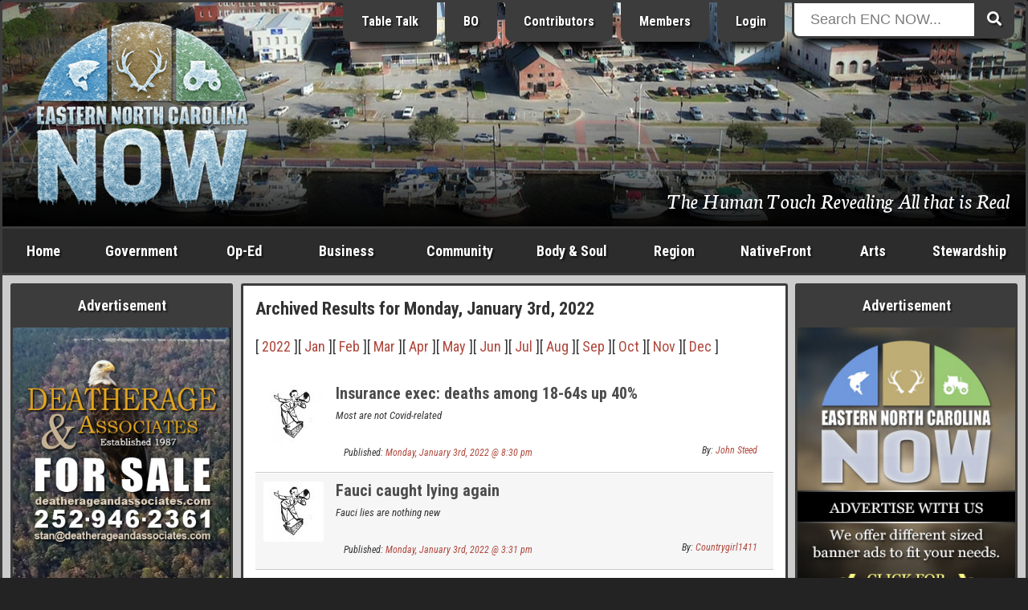

--- FILE ---
content_type: text/html; charset=ISO-8859-1
request_url: https://www.beaufortcountynow.com/archive/2022-01-03/January-3-2022.html
body_size: 22737
content:
<!DOCTYPE html>
<html lang="en">
<head>
	<meta name="viewport" content="width=device-width, initial-scale=1, maximum-scale=1">
	<title>Monday, January 3rd, 2022 Archives | Eastern NC Now</title>
	<meta name="theme-color" content="#232323">
	<meta name="description" content="Browse our Archived Results for Monday, January 3rd, 2022">
	<meta name="keywords" content="archives, 2022-01-03, Monday, January 3rd, 2022, eastern north carolina now, eastern nc now, encnow, enc now, encn, nc, north carolina, now, events, articles, business, photos, news, government">
	<meta name="robots" content="index,follow">
	<meta name="author" content="ENCNow">
	<meta http-equiv="Content-Type" content="text/html;charset=windows-1252">
	<!-- meta http-equiv="Cache-control" content="public" -->
	<script src="https://cdnjs.cloudflare.com/ajax/libs/jquery/2.2.4/jquery.min.js"></script>
	<link rel="stylesheet" href="https://fonts.googleapis.com/css?family=Roboto+Condensed:400,400i,700,700i">
	<link rel="stylesheet" href="https://fonts.googleapis.com/css2?family=Neuton:ital@1&display=swap">
	<link rel="stylesheet" href="https://use.fontawesome.com/releases/v5.0.6/css/all.css">
	<link rel="stylesheet" href="https://www.beaufortcountynow.com/css/style.css?v=202303060906">
	<!--[ START realfavicongenerator.net FAVICON TAGS ]-->
	<link rel="icon" type="image/png" href="https://www.beaufortcountynow.com/favicon-96x96.png" sizes="96x96">
	<link rel="icon" type="image/svg+xml" href="https://www.beaufortcountynow.com/favicon.svg">
	<link rel="shortcut icon" href="https://www.beaufortcountynow.com/favicon.ico">
	<link rel="apple-touch-icon" sizes="180x180" href="https://www.beaufortcountynow.com/apple-touch-icon.png">
	<meta name="apple-mobile-web-app-title" content="Monday, January 3rd, 2022 Archives | Eastern NC Now">
	<link rel="manifest" href="https://www.beaufortcountynow.com/site.webmanifest">
	<!--[ END realfavicongenerator.net FAVICON TAGS ]-->
	<meta property="fb:admins" content="702769405">
	<meta property="og:title" content="Monday, January 3rd, 2022 Archives | Eastern NC Now">
	<meta property="og:description" content="Browse our Archived Results for Monday, January 3rd, 2022">
	<meta property="og:type" content="article">
	<meta property="og:site_name" content="ENCNow">
	<link rel="stylesheet" href="https://www.beaufortcountynow.com/colorbox/colorbox.css">
	<script type="text/javascript" src="https://www.beaufortcountynow.com/colorbox/js/jquery.colorbox-min.js"></script>
	<script type="text/javascript">
		$(document).ready(function(){
			$(".popupimage").colorbox({current:"{current} of {total}"});
			$(".popupimageslideshow").colorbox({slideshow:true,slideshowSpeed:3000,slideshowStart:"Start",slideshowStop:"Stop",current:"{current} of {total}"});
			$(".popupyoutube").colorbox({iframe:true,innerWidth:640,innerHeight:390,current:"{current} of {total}"});
			$(".popupvimeo").colorbox({iframe:true,innerWidth:640,innerHeight:390,current:"{current} of {total}"});
			$(".popupiframe").colorbox({iframe:true,width:"900px",height:"700px",current:"{current} of {total}"});
			$(".popupinline").colorbox({inline:true,current:"{current} of {total}"});
		});
	</script>
	<link rel="stylesheet" type="text/css" href="https://www.beaufortcountynow.com/lightbox/jquery.lightbox.css">
	<script type="text/javascript" src="https://www.beaufortcountynow.com/lightbox/jquery.lightbox.js"></script>
	<script type="text/javascript">
		$(function(){ $('.imagelink').lightbox({ margin:40, nav:true, blur:true, minSize:320 }); });
	</script>
	<script type="text/javascript">
		jQuery(document).ready(function($){
			$(".togglehiddenmenu-account").on("click", function(){ $("#hiddenmenu-more").hide(); $("#hiddenmenu-account").toggle(); });
			$(".togglehiddenmenu-more").on("click", function(){ $("#hiddenmenu-account").hide(); $("#hiddenmenu-more").toggle(); });
		});
	</script>
</head>
<body>


<style type="text/css">#header { background: url('https://www.beaufortcountynow.com/plugins/header_rotator_2/headers/images/2022_washington_nc_waterfront_1400x280_header.jpg') center center no-repeat; }</style>
<!--% PLUGIN[sponsors,SETUP] %-->

<div style="position:absolute;top:-9999;left:-9999;height:1px;width:1px;overflow:hidden">
	<h1>Monday, January 3rd, 2022 Archives | Eastern NC Now</h1>
	<p>Browse our Archived Results for Monday, January 3rd, 2022</p>
	<a href="https://www.beaufortcountynow.com"><img src="https://www.beaufortcountynow.com/images/big_bcn_logo.jpg" alt="ENCNow"></a>
</div>
<div id="wrapper">
	<div class="row">
		<div class="col" id="header">
			<div class="inner" style="background:rgba(0,0,0,.3);background:linear-gradient(transparent 50%, rgba(0,0,0,.9));">
				<div class="row">
					<div class="col center" style="width:24.5%">
						<div style="margin-bottom:0">
<div><a id="l5" href="https://www.beaufortcountynow.com" title="Welcome to Eastern North Carolina NOW"><img id="logo" width="270" src="https://www.beaufortcountynow.com/images/encnowlogo-winter.png" alt="Eastern North Carolina NOW Winter"></a>
	<!--div class="hideonsmall"><img style="margin-top:8px" src="https://www.beaufortcountynow.com/images/bcn_phrase_010.png"></div-->
	</div>						</div>
					</div>
					<div class="col right" style="width:51.5%">
						<div style="margin-top:-22px" class="hideonsmall">
							<!-- a href="https://www.beaufortcountynow.com/brands" class="headerButton hideonmedium" title="Brands">Brands</a -->
							<a href="https://www.beaufortcountynow.com/tabletalk" class="headerButton hideonmedium" title="Table Talk ENC">Table Talk</a>
							<a href="https://www.beaufortcountynow.com/beaufortobserver" class="headerButton hideonmedium" title="Beaufort Observer">BO</a>
							<a href="https://www.beaufortcountynow.com/contributors" class="headerButton hideonmedium">Contributors</a>
							<a href="https://www.beaufortcountynow.com/members" class="headerButton hideon800">Members</a>
															<a href="https://www.beaufortcountynow.com/login" class="headerButton">Login</a>
													</div>
					</div>
					<div class="col left" style="width:22%;position:relative">
						<div id="form-container" class="hideonsmall" style="margin-top:-22px">
							<form method="get" action="https://www.beaufortcountynow.com/search.php">
								<button type="submit" class="search-submit-button"><span class="fa fa-search"></span></button>
								<div id="searchtext"><input type="text" id="searchinput" name="search" placeholder="Search ENC NOW..."></div>
							</form>
						</div>
					</div>
				</div>
				<div class="hideonsmall" style="position:absolute;right:20px;bottom:20px;width:75%">
					<div class="right">
						<div style="padding:0;color:#fff;font-size:152%;text-shadow:1px 1px 2px #000;font-family:'Neuton',serif;">
							<span style="text-decoration:none;color:#fff;text-shadow:1px 1px 2px #000">The Human Touch Revealing All that is Real</span>						</div>
					</div>
				</div>
			</div>
		</div>
	</div>
	<div id="showonsmall">
		<div class="row">
			<div class="col-mobile two7"><a class="nounderline hiddennavbutton hiddennavbuttonfirst" href="https://www.beaufortcountynow.com">Home</a></div>
			<div class="col-mobile two7"><a class="nounderline hiddennavbutton" href="https://www.beaufortcountynow.com/post/12691/categories.html">Categories</a></div>
							<div class="col-mobile two7"><a class="nounderline hiddennavbutton" href="https://www.beaufortcountynow.com/login">Login</a></div>
						<div class="col-mobile one7"><a class="nounderline hiddennavbutton hiddennavbuttonlast togglehiddenmenu-more"><img border="0" src="https://www.beaufortcountynow.com/images/mobilemenuicon.png" width="20" height="18" style="margin-bottom:0"></a></div>
		</div>
		<div class="aligncenter">
			<div id="form-container">
				<form method="get" action="https://www.beaufortcountynow.com/search.php">
					<button type="submit" class="search-submit-button"><span class="fa fa-search"></span></button>
					<div id="searchtext"><input type="text" id="searchinput" name="search" placeholder="Search ENC NOW..."></div>
				</form>
			</div>
		</div>
	</div>
	<div id="hiddenmenu-more">
		<div id="hiddenmenu-more-inner">
			<style type="text/css">
#hiddenMenuForMore { text-align:center; }
.hiddenMenuForMoreLinkBox { background-color:#d8d8d8; }
.hiddenMenuForMoreLinkBoxBGC2 .hiddenMenuForMoreLinkBox { background-color:#a8a8a8; }
.hiddenMenuForMoreLinkBoxPadding { padding:10px 2px; }
.hiddenMenuForMoreLinkBox:hover { background-color:#f8f8f8; }
.hiddenMenuForMoreLink { color:#000 !important; display:block; text-decoration:none; }
</style>

<div id="hiddenMenuForMore">

	<div class="row hiddenMenuForMoreLinkBoxBGC2">
		<div class="col one">
			<div class="pad5">
				<div class="hiddenMenuForMoreLinkBox">
					<div class="hiddenMenuForMoreLinkBoxPadding">
						<a class="hiddenMenuForMoreLink" href="https://www.beaufortcountynow.com/post/638/popular-articles.html">Popular Articles</a>
					</div>
				</div>
			</div>
		</div>
	</div>

	<div class="row">
		<div class="col one">
			<div class="pad5">
				<div class="hiddenMenuForMoreLinkBox">
					<div class="hiddenMenuForMoreLinkBoxPadding">
						<a class="hiddenMenuForMoreLink" href="https://www.beaufortcountynow.com/post/11509/weather.html">Current Weather</a>
					</div>
				</div>
			</div>
		</div>
	</div>
	
	<div class="row hiddenMenuForMoreLinkBoxBGC2">
		<div class="col one2">
			<div class="pad5">
				<div class="hiddenMenuForMoreLinkBox">
					<div class="hiddenMenuForMoreLinkBoxPadding">
						<a class="hiddenMenuForMoreLink" href="https://www.beaufortcountynow.com/latest">Latest Entries</a>
					</div>
				</div>
			</div>
		</div>
		<div class="col one2">
			<div class="pad5">
				<div class="hiddenMenuForMoreLinkBox">
					<div class="hiddenMenuForMoreLinkBoxPadding">
						<a class="hiddenMenuForMoreLink" href="https://www.beaufortcountynow.com/featured">Featured Entries</a>
					</div>
				</div>
			</div>
		</div>
	</div>
	
	<div class="row">
		<div class="col one2">
			<div class="pad5">
				<div class="hiddenMenuForMoreLinkBox">
					<div class="hiddenMenuForMoreLinkBoxPadding">
						<a class="hiddenMenuForMoreLink" href="https://www.beaufortcountynow.com/comments">Latest Comments</a>
					</div>
				</div>
			</div>
		</div>
		<div class="col one2">
			<div class="pad5">
				<div class="hiddenMenuForMoreLinkBox">
					<div class="hiddenMenuForMoreLinkBoxPadding">
						<a class="hiddenMenuForMoreLink" href="https://www.beaufortcountynow.com/polls">Latest Polls</a>
					</div>
				</div>
			</div>
		</div>
	</div>
	
	<div class="row hiddenMenuForMoreLinkBoxBGC2">
		<div class="col one2">
			<div class="pad5">
				<div class="hiddenMenuForMoreLinkBox">
					<div class="hiddenMenuForMoreLinkBoxPadding">
						<a class="hiddenMenuForMoreLink" href="https://www.beaufortcountynow.com/members">BCN Members</a>
					</div>
				</div>
			</div>
		</div>
		<div class="col one2">
			<div class="pad5">
				<div class="hiddenMenuForMoreLinkBox">
					<div class="hiddenMenuForMoreLinkBoxPadding">
						<a class="hiddenMenuForMoreLink" href="https://www.beaufortcountynow.com/register">Become a Member</a>
					</div>
				</div>
			</div>
		</div>
	</div>
	
	<div class="row">
		<div class="col one2">
			<div class="pad5">
				<div class="hiddenMenuForMoreLinkBox">
					<div class="hiddenMenuForMoreLinkBoxPadding">
						<a class="hiddenMenuForMoreLink" href="https://www.beaufortcountynow.com/portfolios">BCN Portfolios</a>
					</div>
				</div>
			</div>
		</div>
		<div class="col one2">
			<div class="pad5">
				<div class="hiddenMenuForMoreLinkBox">
					<div class="hiddenMenuForMoreLinkBoxPadding">
						<a class="hiddenMenuForMoreLink" href="https://www.beaufortcountynow.com/gallery">BCN Galleries</a>
					</div>
				</div>
			</div>
		</div>
	</div>

	<div class="row">
		<div class="col one2">
			<div class="pad5">
				<div class="hiddenMenuForMoreLinkBox">
					<div class="hiddenMenuForMoreLinkBoxPadding">
						<a class="hiddenMenuForMoreLink" href="https://www.beaufortcountynow.com/addon/videos">Video Search</a>
					</div>
				</div>
			</div>
		</div>
		<div class="col one2">
			<div class="pad5">
				<div class="hiddenMenuForMoreLinkBox">
					<div class="hiddenMenuForMoreLinkBoxPadding">
						<a class="hiddenMenuForMoreLink" href="https://www.beaufortcountynow.com/post/2761/local-gas-prices.html">Local Gas Prices</a>
					</div>
				</div>
			</div>
		</div>
	</div>
	
</div>
		</div>
	</div>
	<div id="hiddenmenu-account">
		<div id="hiddenmenu-account-inner">
					</div>
	</div>
	<div class="row hideonsmall">
		<div class="col charcoal" id="navigationbar">
			<div id="navmenu">
				<ul>
					<li style="width:8%" class="hideonmedium"><a href="https://www.beaufortcountynow.com">Home</a></li>
					<li style="width:11%"><a href="https://www.beaufortcountynow.com/government">Government</a>
						<ul class="subnavmenubox2">
							<li>
								<div style="padding-right:5px">
									<div><a href="https://www.beaufortcountynow.com/category/117/city-governments.html"><strong>City Governments</strong></a>
										<div style="border-top:1px solid #3c3c3c">
											<div><a href="https://www.beaufortcountynow.com/category/62/city-of-washington.html">City of Washington</a></div>
											<div><a href="https://www.beaufortcountynow.com/category/334/town-of-belhaven.html">Town of Belhaven</a></div>
										</div>
									</div>
									<div><a href="https://www.beaufortcountynow.com/category/22/state-and-federal.html"><strong>State &amp; Federal</strong></a>
										<div style="border-top:1px solid #3c3c3c">
											<div><a href="https://www.beaufortcountynow.com/category/184/news-services.html">News Services</a></div>
											<div><a href="https://www.beaufortcountynow.com/category/233/public-utilization.html">Public Utilization</a></div>
											<div><a href="https://www.beaufortcountynow.com/category/182/statewide.html">Statewide</a></div>
										</div>
									</div>
								</div>
							</li>
							<li>
								<div style="padding-left:5px">
									<div><a href="https://www.beaufortcountynow.com/category/1/governing-beaufort-county.html"><strong>Governing Beaufort County</strong></a>
										<div style="border-top:1px solid #3c3c3c">
											<div><a href="https://www.beaufortcountynow.com/category/20/agendas-of-general-meetings.html">Agendas of General Meetings</a></div>
											<div><a href="https://www.beaufortcountynow.com/category/33/board-of-education.html">Board of Education</a></div>
											<div><a href="https://www.beaufortcountynow.com/category/93/county-commissioners.html">County Commissioners</a></div>
											<div><a href="https://www.beaufortcountynow.com/category/114/public-issues.html">Public Issues</a></div>
											<div><a href="https://www.beaufortcountynow.com/category/61/regional-health-system.html">Regional Health System</a></div>
										</div>
									</div>
									<div><a href="https://www.beaufortcountynow.com/category/540/local-governments.html"><strong>Local Governments</strong></a></div>
								</div>
							</li>
						</ul>
					</li>
					<li style="width:9%"><a href="https://www.beaufortcountynow.com/op-ed">Op-Ed</a>
						<ul class="subnavmenubox2">
							<li>
								<div style="padding-right:5px;">
									<div><a href="https://www.beaufortcountynow.com/category/98/editorials.html"><strong>Editorials</strong></a>
										<div style="border-top:1px solid #3c3c3c">
											<div><a href="https://www.beaufortcountynow.com/category/25/a-commissioners-view.html">A Commissioner's View</a></div>
											<div><a href="https://www.beaufortcountynow.com/category/231/carolina-journal.html">Carolina Journal</a></div>
											<div><a href="https://www.beaufortcountynow.com/category/444/challenges-to-americas-future.html">Challenges to America's Future</a></div>
											<div><a href="https://www.beaufortcountynow.com/category/160/civitas-guest-editorial.html">Civitas</a></div>
											<div><a href="https://www.beaufortcountynow.com/category/258/clarion-call.html">Clarion Call</a></div>
											<div><a href="https://www.beaufortcountynow.com/category/56/for-love-of-god-and-country.html">For Love of God &amp; Country</a></div>
											<div><a href="https://www.beaufortcountynow.com/category/109/guest-editorial.html">Guest Editorial</a></div>
											<div><a href="https://www.beaufortcountynow.com/category/359/james-g-martin-center-for-academic-renewal.html">James G. Martin Center for Academic Renewal</a></div>
											<div><a href="https://www.beaufortcountynow.com/category/168/john-locke-foundation-guest-editorial.html">John Locke Foundation</a></div>
											<div><a href="https://www.beaufortcountynow.com/category/207/john-william-pope-center-guest-editorial.html">John William Pope Center</a></div>
											<div><a href="https://www.beaufortcountynow.com/category/282/liberals-hard-wired.html">Liberals Hard Wired</a></div>
										</div>
									</div>
								</div>
							</li>
							<li>
								<div style="padding-left:5px">
									<div><a href="">&nbsp;</a>
										<div style="border-top:1px solid #3c3c3c">
											<div><a href="https://www.beaufortcountynow.com/category/194/my-spin.html">My Spin</a></div>
											<div><a href="https://www.beaufortcountynow.com/category/294/politics-with-rod-eccles.html">Politics with Rod Eccles</a></div>
											<div><a href="https://www.beaufortcountynow.com/category/189/the-daily-haymaker.html">The Daily Haymaker</a></div>
											<div><a href="https://www.beaufortcountynow.com/category/172/the-hood-territory.html">The Hood Territory</a></div>
											<div><a href="https://www.beaufortcountynow.com/category/285/views-from-the-right-seat.html">Views from the Right Seat</a></div>
										</div>
									</div>
									<div><a href="https://www.beaufortcountynow.com/category/21/bloodless-warfare-politics.html"><strong>Bloodless Warfare: Politics</strong></a>
										<div style="border-top:1px solid #3c3c3c">
											<div><a href="https://www.beaufortcountynow.com/category/169/press-releases-candidates-seeking-political-office.html">PR: Candidates Seeking Political Office</a></div>
											<div><a href="https://www.beaufortcountynow.com/category/170/press-releases-elected-office-holders.html">PR: Elected Office Holders</a></div>
										</div>
									</div>
									<div><a href="https://www.beaufortcountynow.com/category/72/our-founding-principles.html"><strong>Our Founding Principles</strong></a></div>
									<div><a href="https://www.beaufortcountynow.com/category/47/words-with-the-publisher.html"><strong>Words with the Publisher</strong></a></div>
								</div>
							</li>
						</ul>
					</li>
					<li style="width:11%"><a href="https://www.beaufortcountynow.com/business">Business</a>
						<ul class="subnavmenubox2">
							<li>
								<div style="padding-right:5px;">
									<div><a href="https://www.beaufortcountynow.com/category/15/regional-business.html"><strong>Regional Business</strong></a>
										<div style="border-top:1px solid #3c3c3c">
											<div><a href="https://www.beaufortcountynow.com/category/308/beaufort-county-economic-development.html">Beaufort County Economic Development</a></div>
											<div><a href="https://www.beaufortcountynow.com/category/318/categorical-class.html">Categorical Class</a></div>
											<div><a href="https://www.beaufortcountynow.com/category/319/marketing-real-estate.html">Marketing Real Estate</a></div>
											<div><a href="https://www.beaufortcountynow.com/category/328/the-publishing-business.html">The Publishing Business</a></div>
										</div>
									</div>
								</div>
							</li>
							<li>
								<div style="padding-left:5px;">
									<div><a href="https://www.beaufortcountynow.com/category/310/the-marketing-of-things.html"><strong>The Marketing of Things</strong></a>
										<div style="border-top:1px solid #3c3c3c">
											<div><a href="https://www.beaufortcountynow.com/category/320/marketing-real-property.html">Marketing Real Property</a></div>
											<div><a href="https://www.beaufortcountynow.com/category/321/vacation-share.html">Vacation Share</a></div>
										</div>
									</div>
								</div>
							</li>
						</ul>
					</li>
					<li style="width:11%"><a href="https://www.beaufortcountynow.com/community">Community</a>
						<ul class="subnavmenubox2">
							<li>
								<div style="padding-right:5px;">
									<div><a href="https://www.beaufortcountynow.com/category/63/combat-crime.html"><strong>Combat Crime</strong></a>
										<div style="border-top:1px solid #3c3c3c">
											<div><a href="https://www.beaufortcountynow.com/category/181/stupid-as-charged.html">Stupid as Charged</a></div>
										</div>
									</div>
									<div><a href="https://www.beaufortcountynow.com/category/29/school-news.html"><strong>School News</strong></a>
										<div style="border-top:1px solid #3c3c3c">
											<div><a href="https://www.beaufortcountynow.com/category/66/beaufort-county-community-college.html">Beaufort County Community College</a></div>
											<div><a href="https://www.beaufortcountynow.com/category/71/beaufort-county-schools.html">Beaufort County Schools</a></div>
										</div>
									</div>
								</div>
							</li>
							<li>
								<div style="padding-left:5px;">
									<div><a href="https://www.beaufortcountynow.com/category/14/discovering-beaufort-county.html"><strong>Discovering Beaufort County</strong></a>
										<div style="border-top:1px solid #3c3c3c">
											<div><a href="https://www.beaufortcountynow.com/category/43/every-picture-tells-a-story-dont-it.html">Every Picture Tells a Story...Don't It</a></div>
										</div>
									</div>
									<div><a href="https://www.beaufortcountynow.com/sports"><strong>Sports</strong></a></div>
								</div>
							</li>
						</ul>
					</li>
					<li style="width:11%"><a href="https://www.beaufortcountynow.com/bodyandsoul">Body &amp; Soul</a></li>
					<li style="width:9%"><a href="https://www.beaufortcountynow.com/region">Region</a>
						<ul class="subnavmenubox1 flip">
							<li>
								<div>
									<div><a href="https://www.beaufortcountynow.com/category/34/neighboring-counties.html"><strong>Neighboring Counties</strong></a>
										<div style="border-top:1px solid #3c3c3c">
											<div><a href="https://www.beaufortcountynow.com/category/200/outlying-politics.html">Outlying Politics</a></div>
											<div><a href="https://www.beaufortcountynow.com/category/29/school-news.html">School News</a></div>
										</div>
									</div>
									<div><a href="https://www.beaufortcountynow.com/category/97/news-and-information.html"><strong>News &amp; Information</strong></a></div>
									<div><a href="https://www.beaufortcountynow.com/sports"><strong>Sports</strong></a></div>
								</div>
							</li>
						</ul>
					</li>
					<li style="width:11%" class="hideonmedium"><a href="https://www.beaufortcountynow.com/nativefront">NativeFront</a>
						<ul class="subnavmenubox2 flip">
							<li>
								<div style="padding-right:5px">
									<div><a href="https://www.beaufortcountynow.com/category/146/a-historical-perspective.html"><strong>A Historical Perspective</strong></a>
										<div style="border-top:1px solid #3c3c3c">
											<div><a href="https://www.beaufortcountynow.com/category/273/individual-history.html">Individual History</a></div>
											<div><a href="https://www.beaufortcountynow.com/category/201/north-carolina-history.html">North Carolina History</a></div>
										</div>
									</div>
									<div><a href="https://www.beaufortcountynow.com/category/45/health-and-fitness.html"><strong>Health &amp; Fitness</strong></a>
										<div style="border-top:1px solid #3c3c3c">
											<div><a href="https://www.beaufortcountynow.com/category/215/healthy-lifestyles.html">Healthy Lifestyles</a></div>
											<div><a href="https://www.beaufortcountynow.com/category/213/north-carolina-health.html">North Carolina Health</a></div>
											<div><a href="https://www.beaufortcountynow.com/category/73/vidant-beaufort-hospital.html">Vidant Beaufort Hospital</a></div>
											<div><a href="https://www.beaufortcountynow.com/category/179/vidant-health.html">Vidant Health</a></div>
										</div>
									</div>
								</div>
							</li>
							<li>
								<div style="padding-left:5px">
									<div><a href="https://www.beaufortcountynow.com/category/60/its-personal.html"><strong>It's Personal</strong></a></div>
									<div><a href="https://www.beaufortcountynow.com/category/16/travel.html"><strong>Travel</strong></a><div style="border-top:1px solid #3c3c3c">
											<div><a href="https://www.beaufortcountynow.com/category/28/every-picture-tells-a-story-dont-it-on-the-road.html">Every Picture Tells a Story</a></div>
											<div><a href="https://www.beaufortcountynow.com/category/272/across-north-carolina.html">Across North Carolina</a></div>
											<div><a href="https://www.beaufortcountynow.com/category/115/national-parks-and-other-national-places.html">National Parks, Monuments, Etc.</a></div>
											<div><a href="https://www.beaufortcountynow.com/category/154/north-carolina-state-parks.html">North Carolina State Parks</a></div>
										</div>
									</div>
								</div>
							</li>
						</ul>
					</li>
					<li style="width:8%"><a href="https://www.beaufortcountynow.com/arts">Arts</a>
						<ul class="subnavmenubox2 flip">
							<li>
								<div style="padding-right:5px;">
									<div><a href="https://www.beaufortcountynow.com/category/125/art-talk.html"><strong>Art Talk</strong></a>
										<div style="border-top:1px solid #3c3c3c">
											<div><a href="https://www.beaufortcountynow.com/category/260/a-description-of-the-visual-arts-and-graphics.html">Visual Arts &amp; Graphics</a></div>
											<div><a href="https://www.beaufortcountynow.com/category/202/film-history.html">Film History</a></div>
										</div>
									</div>
									<div><a href="https://www.beaufortcountynow.com/category/13/movie-reviews.html"><strong>Movie Reviews</strong></a>
										<div style="border-top:1px solid #3c3c3c">
											<div><a href="https://www.beaufortcountynow.com/category/236/blips-on-hits-and-misses.html">Blips on Hits &amp; Misses</a></div>
											<div><a href="https://www.beaufortcountynow.com/category/18/dvd-reviews.html">DVD Reviews</a></div>
											<div><a href="https://www.beaufortcountynow.com/category/49/film-reviews.html">Film Reviews</a></div>
											<div><a href="https://www.beaufortcountynow.com/category/17/forgotten-classics.html">Forgotten Classics</a></div>
										</div>
									</div>
								</div>
							</li>
							<li>
								<div style="padding-left:5px;">
									<div><a href="https://www.beaufortcountynow.com/category/26/galleries-and-exhibits.html"><strong>Galleries &amp; Exhibits</strong></a></div>
									<div><a href="https://www.beaufortcountynow.com/category/23/music-reviews.html"><strong>Music</strong></a>
										<div style="border-top:1px solid #3c3c3c">
											<div><a href="https://www.beaufortcountynow.com/category/111/in-concert.html">In Concert</a></div>
											<div><a href="https://www.beaufortcountynow.com/category/127/music-reviews.html">Music Reviews</a></div>
											<div><a href="https://www.beaufortcountynow.com/category/128/music-through-the-ages.html">Music through the Ages</a></div>
										</div>
									</div>
								</div>
							</li>
						</ul>
					</li>
					<li style="width:11%"><a href="https://www.beaufortcountynow.com/stewardship">Stewardship</a></li>
				</ul>
			</div>
		</div>
	</div>
	<div class="row lightgray" id="contents">
		<div class="col hideonmedium" id="left">
			<div class="inner">
				<div class="menu">
					<div class="menuTop">Advertisement</div>
					<div class="menuMiddle bad">
						<div class="bannerPluginContainer"><a class="bannerPluginLink" id="VbAD0" href="https://www.beaufortcountynow.com/plugins/banner_ads_5/trackit.php?img=20250902105935_202508_CCP_VBanner_4_340x680.jpg&url=https%3A%2F%2Fwww.calfcreekpreserve.com" rel="nofollow" target="_blank"><img class="bannerPluginImage" src="https://www.beaufortcountynow.com/plugins/banner_ads_5/banners/20250902105935_202508_CCP_VBanner_4_340x680.jpg" border="0" alt="VbAD0"></a></div>
				<script>
					function checkvbanner0position() {
						var vbanner0 = document.getElementById("VbAD0");
						var vbanner0data = vbanner0.getBoundingClientRect();
						if (
							vbanner0data.top >= 0 &&
							vbanner0data.left >= 0 &&
							vbanner0data.right <= (window.innerWidth || document.documentElement.clientWidth) &&
							vbanner0data.bottom <= (window.innerHeight || document.documentElement.clientHeight)
						) {
							$.post("https://www.beaufortcountynow.com/plugins/banner_ads_5/logimpressions.php", {bannam:"20250902105935_202508_CCP_VBanner_4_340x680.jpg"});
							clearInterval(vbanner0timerid);
						}
					}
					var vbanner0timerid = window.setInterval(function(){
						checkvbanner0position();
					}, 1000);
				</script>
				
					</div>
				</div>
				<div class="menu">
					<div class="menuTop">Latest Polls &nbsp; <em>(<a style="color:#ffff99;text-decoration:none" href="https://www.beaufortcountynow.com/polls">view all</a>)</em></div>
					<div class="menuMiddle">
						<!--a href="https://www.beaufortcountynow.com/polls"><img src="https://www.beaufortcountynow.com/images/2022polls.jpg" style="width:100%"></a-->
						<style>
	.poll-container { background-color:transparent; }
	.poll-container-padding { padding:0; }
	.poll-topic-container { margin-bottom:15px; text-align:center; }
	.poll-topic { color:#fff !important; text-shadow:1px 1px 2px #000; }
	.poll-bar-container { background-color:#000; margin-bottom:10px; }
	.poll-bar { background-color:#9c6; height:30px; }
</style>
<div class="poll-container">
	<div class="poll-container-padding">
		<div class="poll-topic-container">
			<strong class="poll-topic">Has the City of Washington, NC been managed by their elected local government, and their bureaucrats, in a fiscally responsible manner to better serve the people who pay their ever advancing property taxes?</strong>
		</div>
		<input style="display:none" type="radio" name="pollOpinionId" value="nOoPINIONsELECTED" checked="checked">
		<em style="font-size:12px;color:#fff">9.52% Yes, rising property taxes are a necessity to maintain a progressive city.</em><br>
		<div class="poll-bar-container" title="9.52% with 2 vote(s)">
			<div class="poll-bar" style="width:9.5238095238095%"></div>
		</div>
		<em style="font-size:12px;color:#fff">90.48% No, excessive funding of a poorly managed government can become a shell game of corruption.</em><br>
		<div class="poll-bar-container" title="90.48% with 19 vote(s)">
			<div class="poll-bar" style="width:90.47619047619%"></div>
		</div>
		<em style="font-size:12px;color:#fff">0% I am afraid to say.</em><br>
		<div class="poll-bar-container" title="0% with 0 vote(s)">
			<div class="poll-bar" style="width:0%"></div>
		</div>
		<div style="padding-top:10px">
			<table style="border-collapse:collapse;width:100%;color:#fff" cellpadding="0" cellspacing="0">
				<tr>
					<td align="center" width="50%">
						<strong style="font-size:11px;color:#fff">
							<div style="margin-bottom:-7px"><a style="font-size:15px;color:#fff" href="https://www.beaufortcountynow.com/polls">Click Here to Vote</a></div>
							21 Vote(s)
						</strong>
					</td>
					<td align="center" width="50%">
						<strong style="font-size:11px;color:#fff">
							<a style="font-size:11px;color:#fff" href="https://www.beaufortcountynow.com/polls">View all Polls</a>
						</strong>
					</td>
				</tr>
			</table>
		</div>
	</div>
</div>					</div>
				</div>
				<div class="menu">
					<div class="menuTop">Advertisement</div>
					<div class="menuMiddle bad">
						<div class="bannerPluginContainer"><a class="bannerPluginLink" id="VbAD1" href="https://www.beaufortcountynow.com/plugins/banner_ads_5/trackit.php?img=20231018103248_ownerfinancing_vbad2.jpg&url=https%3A%2F%2Fwww.beaufortcountynow.com%2Fpost%2F81038%2Fcalf-creek-preserve-exposition-july-2024-edition-volume-one-tract-s-lot-10-hillcrest.html" rel="nofollow" target="_self"><img class="bannerPluginImage" src="https://www.beaufortcountynow.com/plugins/banner_ads_5/banners/20231018103248_ownerfinancing_vbad2.jpg" border="0" alt="VbAD1"></a></div>
				<script>
					function checkvbanner1position() {
						var vbanner1 = document.getElementById("VbAD1");
						var vbanner1data = vbanner1.getBoundingClientRect();
						if (
							vbanner1data.top >= 0 &&
							vbanner1data.left >= 0 &&
							vbanner1data.right <= (window.innerWidth || document.documentElement.clientWidth) &&
							vbanner1data.bottom <= (window.innerHeight || document.documentElement.clientHeight)
						) {
							$.post("https://www.beaufortcountynow.com/plugins/banner_ads_5/logimpressions.php", {bannam:"20231018103248_ownerfinancing_vbad2.jpg"});
							clearInterval(vbanner1timerid);
						}
					}
					var vbanner1timerid = window.setInterval(function(){
						checkvbanner1position();
					}, 1000);
				</script>
				
					</div>
				</div>
				<div class="menu">
					<div class="menuTop">Latest Comments &nbsp; <em>(<a style="color:#ffff99;text-decoration:none" href="https://www.beaufortcountynow.com/comments">view all</a>)</em></div>
					<div class="menuMiddle">
						<ul id="latestCommentsMenu">
	<li><a href="https://www.beaufortcountynow.com/post/94231/crooked-biden-judge-protects-somali-food-stamp-fraud-from-usda-investigation.html"><b>Conservative Voter said:</b> Maybe it is time to start indicting these crooked Democrat federal judges for obstruction of justice...</a></li>
	<li><a href="https://www.beaufortcountynow.com/post/94152/drugs-and-questionable-sex.html"><b>Stan Deatherage said:</b> On the Beaufort County Commission and within the Beaufort County GOP, there are definitely RINOs in ...</a></li>
	<li><a href="https://www.beaufortcountynow.com/post/94194/greg-murphy-takes-a-walk-on-amendment-to-defund-activist-judges-incl-boasberg.html"><b>Rino Hunter said:</b> These radical judges are a disgrace, as are the useless and spineless congressmen like Greg Murphy w...</a></li>
	<li><a href="https://www.beaufortcountynow.com/post/94110/queen-of-the-beaufort-county-republicans.html"><b>Van Zant said:</b> TBT like the Party Chairperson is distorting the plans of organization:  State and County.  I don't ...</a></li>
	<li><a href="https://www.beaufortcountynow.com/post/94152/drugs-and-questionable-sex.html"><b>Concerned Taxpayer said:</b> Politicians who let the hired help - the county managers, city managers, school superintendents, etc...</a></li>
	<li><a href="https://www.beaufortcountynow.com/post/93929/an-update-from-the-front.html"><b>Washingtonian said:</b> Kabuki theater continues at the City Council meetings as pre written motions are prepared by "employ...</a></li>
	<li><a href="https://www.beaufortcountynow.com/post/94110/queen-of-the-beaufort-county-republicans.html"><b>Hood Richardson said:</b> Truth be Told, Your name is now "Lie to be Told".  Stop shooting from the hip and get the facts. The...</a></li>
	<li><a href="https://www.beaufortcountynow.com/post/94110/queen-of-the-beaufort-county-republicans.html"><b>Truth Be Told said:</b> E. FORFEITURE OF OFFICIAL PRIVILEGES

1. Removal or Resignation from Committees

Any current or ...</a></li>
	<li><a href="https://www.beaufortcountynow.com/post/94110/queen-of-the-beaufort-county-republicans.html"><b>Truth Be Told said:</b> Wow, Hood sure has Ms Garris in his head. I reached out to her to recommend a law firm for a consult...</a></li>
	<li><a href="https://www.beaufortcountynow.com/post/94110/queen-of-the-beaufort-county-republicans.html"><b>Van Zant said:</b> It seems like Chairwoman Garris & Company are using this illegal and unaccountable "Victory Committe...</a></li>
	<li><a href="https://www.beaufortcountynow.com/post/93929/an-update-from-the-front.html"><b>Washingtonian said:</b> Nick Fritz, You need to edit what you wrote here:
"The city council does not have any direct access...</a></li>
	<li><a href="https://www.beaufortcountynow.com/post/94017/primary-elections-importance.html"><b>Victoria said:</b> I have contributed to Keith Kidwell and will vote for him because he stands firm on conservative pri...</a></li>
	<li><a href="https://www.beaufortcountynow.com/post/93929/an-update-from-the-front.html"><b>Stan Deatherage said:</b> David: The last city council was definitely a "team," and while I am not privy to how the last city ...</a></li>
	<li><a href="https://www.beaufortcountynow.com/comments.php">All Comments</a></li>
</ul>
					</div>
				</div>
				<div class="menu">
					<div class="menuTop">Advertisement</div>
					<div class="menuMiddle bad">
						<div class="bannerPluginContainer"><a class="bannerPluginLink" id="VbAD2" href="https://www.beaufortcountynow.com/plugins/banner_ads_5/trackit.php?img=20260102100123_20251231_StanDeatherage_VBA_3.jpg&url=https%3A%2F%2Fwww.standeatherage.com" rel="nofollow" target="_blank"><img class="bannerPluginImage" src="https://www.beaufortcountynow.com/plugins/banner_ads_5/banners/20260102100123_20251231_StanDeatherage_VBA_3.jpg" border="0" alt="VbAD2"></a></div>
				<script>
					function checkvbanner2position() {
						var vbanner2 = document.getElementById("VbAD2");
						var vbanner2data = vbanner2.getBoundingClientRect();
						if (
							vbanner2data.top >= 0 &&
							vbanner2data.left >= 0 &&
							vbanner2data.right <= (window.innerWidth || document.documentElement.clientWidth) &&
							vbanner2data.bottom <= (window.innerHeight || document.documentElement.clientHeight)
						) {
							$.post("https://www.beaufortcountynow.com/plugins/banner_ads_5/logimpressions.php", {bannam:"20260102100123_20251231_StanDeatherage_VBA_3.jpg"});
							clearInterval(vbanner2timerid);
						}
					}
					var vbanner2timerid = window.setInterval(function(){
						checkvbanner2position();
					}, 1000);
				</script>
				
					</div>
				</div>
				<div class="menu">
					<div class="menuTop">Latest Entries &nbsp; <em>(<a style="color:#ffff99;text-decoration:none" href="https://www.beaufortcountynow.com/latest">view all</a>)</em></div>
					<div class="menuMiddle">
						<ul id="latestPostsMenu">
	<li><a href="https://www.beaufortcountynow.com/post/94231/crooked-biden-judge-protects-somali-food-stamp-fraud-from-usda-investigation.html">crooked Biden judge protects Somali food stamp fraud from USDA investigation</a></li>
	<li><a href="https://www.beaufortcountynow.com/post/94164/dan-bongino-has-been-out-of-the-government-for-3-days-and-he-s-louder-than-ever.html">Dan Bongino Has Been Out Of The Government For 3 Days, And He’s Louder Than Ever</a></li>
	<li><a href="https://www.beaufortcountynow.com/post/94193/follow-the-money-trump-administration-exposes-billions-in-foreign-funds-going-to-woke-universities.html">FOLLOW THE MONEY: Trump Administration Exposes Billions In Foreign Funds Going To Woke Universities</a></li>
	<li><a href="https://www.beaufortcountynow.com/post/94201/anti-immigration-right-chega-party-leads-for-sundays-president-election-in-portugal.html">Anti-immigration right Chega Party leads for Sunday&#39;s president election in Portugal</a></li>
	<li><a href="https://www.beaufortcountynow.com/post/94197/reminder-roy-cooper-supports-biological-males-in-womens-sports.html">REMINDER: Roy Cooper supports biological males in women&#39;s sports</a></li>
	<li><a href="https://www.beaufortcountynow.com/post/94196/mary-ellen-taylor-boyd.html">Mary Ellen Taylor Boyd</a></li>
	<li><a href="https://www.beaufortcountynow.com/post/94195/obama-and-biden-judges-uphold-california-congress-gerrymander-map-in-2-to-1-ruling.html">Obama and Biden judges uphold California Congress gerrymander map in 2 to 1 ruling</a></li>
	<li><a href="https://www.beaufortcountynow.com/post/94194/greg-murphy-takes-a-walk-on-amendment-to-defund-activist-judges-incl-boasberg.html">Greg Murphy takes a walk on amendment to defund activist judges incl. Boasberg</a></li>
	<li><a href="https://www.beaufortcountynow.com/post/94186/ice-agent-assaulted-w-suv-by-renee-good-suffered-internal-bleeding-from-car-strike.html">ICE agent assaulted w/ SUV by Renee Good suffered internal bleeding from car strike</a></li>
	<li><a href="https://www.beaufortcountynow.com/post/94167/wall-street-journal-dei-caused-military-recruitment-crisis-now-solved-with-dei-gone.html">Wall Street Journal: DEI caused military recruitment crisis; now solved with DEI gone</a></li>
	<li><a href="https://www.beaufortcountynow.com/post/94152/drugs-and-questionable-sex.html">Drugs and Questionable Sex</a></li>
	<li><a href="https://www.beaufortcountynow.com/category/latest/latest-entries.html">All Latest Entries</a></li>
</ul>
					</div>
				</div>
				<div class="menu">
					<div class="menuTop">Advertisement</div>
					<div class="menuMiddle bad">
						<div class="bannerPluginContainer"><a class="bannerPluginLink" id="O2bAD0" href="https://www.beaufortcountynow.com/plugins/banner_ads_5/trackit.php?img=20240327154633_sni_now_hiring_2018_300x600.jpg&url=https%3A%2F%2Fbeaufortcountynow.com%2Fpost%2F27522%2Fsni-and-its-publication-beaufort-county-now-are-now-hiring-sales-marketing-positions.html" rel="nofollow" target="_self"><img class="bannerPluginImage" src="https://www.beaufortcountynow.com/plugins/banner_ads_5/banners/20240327154633_sni_now_hiring_2018_300x600.jpg" border="0" alt="O2bAD0"></a></div>
				<script>
					function checko2banner0position() {
						var o2banner0 = document.getElementById("O2bAD0");
						var o2banner0data = o2banner0.getBoundingClientRect();
						if (
							o2banner0data.top >= 0 &&
							o2banner0data.left >= 0 &&
							o2banner0data.right <= (window.innerWidth || document.documentElement.clientWidth) &&
							o2banner0data.bottom <= (window.innerHeight || document.documentElement.clientHeight)
						) {
							$.post("https://www.beaufortcountynow.com/plugins/banner_ads_5/logimpressions.php", {bannam:"20240327154633_sni_now_hiring_2018_300x600.jpg"});
							clearInterval(o2banner0timerid);
						}
					}
					var o2banner0timerid = window.setInterval(function(){
						checko2banner0position();
					}, 1000);
				</script>
				
					</div>
				</div>
				<div class="menu">
					<div class="menuTop">ENCN Masthead</div>
					<div class="menuMiddle bad">
						<a href="https://www.beaufortcountynow.com/post/5/encn-masthead.html"><img src="https://www.beaufortcountynow.com/images/ENCN_Masthead.jpg" style="width:100%" alt="ENCN Masthead"></a>
					</div>
				</div>
			</div>
		</div>
		<div class="col" id="page">
			<div class="inner">
				<div id="pageContainer">
					<h2>Archived Results for Monday, January 3rd, 2022</h2>[ <a title="2022 Archived Result(s)" href="https://www.beaufortcountynow.com/archive/2022/2022.html">2022</a> ][ <a title="1,152 Result(s) Found for January 2022" href="https://www.beaufortcountynow.com/archive/2022-01/January-2022.html">Jan</a> ][ <a title="805 Result(s) Found for February 2022" href="https://www.beaufortcountynow.com/archive/2022-02/February-2022.html">Feb</a> ][ <a title="1,016 Result(s) Found for March 2022" href="https://www.beaufortcountynow.com/archive/2022-03/March-2022.html">Mar</a> ][ <a title="777 Result(s) Found for April 2022" href="https://www.beaufortcountynow.com/archive/2022-04/April-2022.html">Apr</a> ][ <a title="1,031 Result(s) Found for May 2022" href="https://www.beaufortcountynow.com/archive/2022-05/May-2022.html">May</a> ][ <a title="833 Result(s) Found for June 2022" href="https://www.beaufortcountynow.com/archive/2022-06/June-2022.html">Jun</a> ][ <a title="1,387 Result(s) Found for July 2022" href="https://www.beaufortcountynow.com/archive/2022-07/July-2022.html">Jul</a> ][ <a title="1,490 Result(s) Found for August 2022" href="https://www.beaufortcountynow.com/archive/2022-08/August-2022.html">Aug</a> ][ <a title="1,240 Result(s) Found for September 2022" href="https://www.beaufortcountynow.com/archive/2022-09/September-2022.html">Sep</a> ][ <a title="1,023 Result(s) Found for October 2022" href="https://www.beaufortcountynow.com/archive/2022-10/October-2022.html">Oct</a> ][ <a title="1,145 Result(s) Found for November 2022" href="https://www.beaufortcountynow.com/archive/2022-11/November-2022.html">Nov</a> ][ <a title="1,267 Result(s) Found for December 2022" href="https://www.beaufortcountynow.com/archive/2022-12/December-2022.html">Dec</a> ]<br><br><div id="hideonsmall">
	<div id="postContainer" class="SP_row_odd">
		<div id="postContainerPadding">
			<table cellpadding="0" cellspacing="0" style="width:100%">
				<tr>
					<td width="90" valign="top"><a href="https://www.beaufortcountynow.com/post/50858/insurance-exec-deaths-among-18-64s-up-40.html"><img border="0" src="https://www.beaufortcountynow.com/posticons/50858.jpg" width="75" height="75"></a></td>
					<td valign="top">
						<div id="postContainerTitle"><h3><a href="https://www.beaufortcountynow.com/post/50858/insurance-exec-deaths-among-18-64s-up-40.html">Insurance exec: deaths among 18-64s up 40%</a></h3></div>
						<div id="postContainerDescription">Most are not Covid-related</div>
						<div id="postContainerStats">
							<span id="postContainerDate">Published: <a href="https://www.beaufortcountynow.com/archive/2022-01-03/January-3-2022.html">Monday, January 3rd, 2022 @ 8:30 pm</a></span>
							<span id="postContainerAuthor">By: <a href="https://www.beaufortcountynow.com/profile/JSteed">John Steed</a></span>
							<span style="display:none" id="postContainerKeywords"><br>Search Terms:  <a href="https://www.beaufortcountynow.com/search.php?search_keywords=1&search_exact=1&search=covid vaccines">covid vaccines</a>  <a href="https://www.beaufortcountynow.com/search.php?search_keywords=1&search_exact=1&search=deaths">deaths</a>  <a href="https://www.beaufortcountynow.com/search.php?search_keywords=1&search_exact=1&search=insurance">insurance</a> </span>
							<div id="clear"></div>
						</div>
					</td>
				</tr>
			</table>
		</div>
	</div>
</div>

<div id="showonsmall" style="margin-bottom:15px">
	<div style="padding:10px 10px 5px 10px;background-color:#eee;margin-bottom:5px;border-radius:3px;-webkit-border-radius:3px;-moz-border-radius:3px">
		<div style="width:60px;height:55px;float:left"><a href="https://www.beaufortcountynow.com/post/50858/insurance-exec-deaths-among-18-64s-up-40.html"><img border="0" src="https://www.beaufortcountynow.com/posticons/50858.jpg" width="50" height="50"></a></div>
		<h3 style="margin:0 0 5px 0;padding:0"><a href="https://www.beaufortcountynow.com/post/50858/insurance-exec-deaths-among-18-64s-up-40.html">Insurance exec: deaths among 18-64s up 40%</a></h3>
		<div id="clear">&nbsp;</div>
	</div>
	<div id="clear"></div>
	<div style="padding:0 10px"><i>Most are not Covid-related</i></div>
	<div style="height:5px">&nbsp;</div>
	<div style="text-align:right;font-size:9px;color:#777;font-style:italic">Published: <a href="https://www.beaufortcountynow.com/archive/2022-01-03/January-3-2022.html">Monday, January 3rd, 2022 @ 8:30 pm</a></div>
	<div style="text-align:right;font-size:9px;color:#777;font-style:italic">By: <a href="https://www.beaufortcountynow.com/profile/JSteed">John Steed</a></div>
	<div id="clear"></div>
</div>

<div id="clear"></div><div id="hideonsmall">
	<div id="postContainer" class="SP_row_even">
		<div id="postContainerPadding">
			<table cellpadding="0" cellspacing="0" style="width:100%">
				<tr>
					<td width="90" valign="top"><a href="https://www.beaufortcountynow.com/post/50850/fauci-caught-lying-again.html"><img border="0" src="https://www.beaufortcountynow.com/posticons/50850.jpg" width="75" height="75"></a></td>
					<td valign="top">
						<div id="postContainerTitle"><h3><a href="https://www.beaufortcountynow.com/post/50850/fauci-caught-lying-again.html">Fauci caught lying again</a></h3></div>
						<div id="postContainerDescription">Fauci lies are nothing new</div>
						<div id="postContainerStats">
							<span id="postContainerDate">Published: <a href="https://www.beaufortcountynow.com/archive/2022-01-03/January-3-2022.html">Monday, January 3rd, 2022 @ 3:31 pm</a></span>
							<span id="postContainerAuthor">By: <a href="https://www.beaufortcountynow.com/profile/Countrygirl1411">Countrygirl1411</a></span>
							<span style="display:none" id="postContainerKeywords"><br>Search Terms:  <a href="https://www.beaufortcountynow.com/search.php?search_keywords=1&search_exact=1&search=fauci">fauci</a> </span>
							<div id="clear"></div>
						</div>
					</td>
				</tr>
			</table>
		</div>
	</div>
</div>

<div id="showonsmall" style="margin-bottom:15px">
	<div style="padding:10px 10px 5px 10px;background-color:#eee;margin-bottom:5px;border-radius:3px;-webkit-border-radius:3px;-moz-border-radius:3px">
		<div style="width:60px;height:55px;float:left"><a href="https://www.beaufortcountynow.com/post/50850/fauci-caught-lying-again.html"><img border="0" src="https://www.beaufortcountynow.com/posticons/50850.jpg" width="50" height="50"></a></div>
		<h3 style="margin:0 0 5px 0;padding:0"><a href="https://www.beaufortcountynow.com/post/50850/fauci-caught-lying-again.html">Fauci caught lying again</a></h3>
		<div id="clear">&nbsp;</div>
	</div>
	<div id="clear"></div>
	<div style="padding:0 10px"><i>Fauci lies are nothing new</i></div>
	<div style="height:5px">&nbsp;</div>
	<div style="text-align:right;font-size:9px;color:#777;font-style:italic">Published: <a href="https://www.beaufortcountynow.com/archive/2022-01-03/January-3-2022.html">Monday, January 3rd, 2022 @ 3:31 pm</a></div>
	<div style="text-align:right;font-size:9px;color:#777;font-style:italic">By: <a href="https://www.beaufortcountynow.com/profile/Countrygirl1411">Countrygirl1411</a></div>
	<div id="clear"></div>
</div>

<div id="clear"></div><div id="hideonsmall">
	<div id="postContainer" class="SP_row_odd">
		<div id="postContainerPadding">
			<table cellpadding="0" cellspacing="0" style="width:100%">
				<tr>
					<td width="90" valign="top"><a href="https://www.beaufortcountynow.com/post/50840/no-one-ever-complied-their-way-out-of-totalitarianism.html"><img border="0" src="https://www.beaufortcountynow.com/posticons/50840.jpg" width="75" height="75"></a></td>
					<td valign="top">
						<div id="postContainerTitle"><h3><a href="https://www.beaufortcountynow.com/post/50840/no-one-ever-complied-their-way-out-of-totalitarianism.html">No one  ever complied their way out of totalitarianism</a></h3></div>
						<div id="postContainerDescription">Govt power and control</div>
						<div id="postContainerStats">
							<span id="postContainerDate">Published: <a href="https://www.beaufortcountynow.com/archive/2022-01-03/January-3-2022.html">Monday, January 3rd, 2022 @ 2:56 pm</a></span>
							<span id="postContainerAuthor">By: <a href="https://www.beaufortcountynow.com/profile/Countrygirl1411">Countrygirl1411</a></span>
							<span style="display:none" id="postContainerKeywords"><br>Search Terms:  <a href="https://www.beaufortcountynow.com/search.php?search_keywords=1&search_exact=1&search=tolalitarianisn">tolalitarianisn</a> </span>
							<div id="clear"></div>
						</div>
					</td>
				</tr>
			</table>
		</div>
	</div>
</div>

<div id="showonsmall" style="margin-bottom:15px">
	<div style="padding:10px 10px 5px 10px;background-color:#eee;margin-bottom:5px;border-radius:3px;-webkit-border-radius:3px;-moz-border-radius:3px">
		<div style="width:60px;height:55px;float:left"><a href="https://www.beaufortcountynow.com/post/50840/no-one-ever-complied-their-way-out-of-totalitarianism.html"><img border="0" src="https://www.beaufortcountynow.com/posticons/50840.jpg" width="50" height="50"></a></div>
		<h3 style="margin:0 0 5px 0;padding:0"><a href="https://www.beaufortcountynow.com/post/50840/no-one-ever-complied-their-way-out-of-totalitarianism.html">No one  ever complied their way out of totalitarianism</a></h3>
		<div id="clear">&nbsp;</div>
	</div>
	<div id="clear"></div>
	<div style="padding:0 10px"><i>Govt power and control</i></div>
	<div style="height:5px">&nbsp;</div>
	<div style="text-align:right;font-size:9px;color:#777;font-style:italic">Published: <a href="https://www.beaufortcountynow.com/archive/2022-01-03/January-3-2022.html">Monday, January 3rd, 2022 @ 2:56 pm</a></div>
	<div style="text-align:right;font-size:9px;color:#777;font-style:italic">By: <a href="https://www.beaufortcountynow.com/profile/Countrygirl1411">Countrygirl1411</a></div>
	<div id="clear"></div>
</div>

<div id="clear"></div><div id="hideonsmall">
	<div id="postContainer" class="SP_row_even">
		<div id="postContainerPadding">
			<table cellpadding="0" cellspacing="0" style="width:100%">
				<tr>
					<td width="90" valign="top"><a href="https://www.beaufortcountynow.com/post/27659/hey-jude-simple-way-to-remember-lyrics.html"><img border="0" src="https://www.beaufortcountynow.com/posticons/27659.jpg" width="75" height="75"></a></td>
					<td valign="top">
						<div id="postContainerTitle"><h3><a href="https://www.beaufortcountynow.com/post/27659/hey-jude-simple-way-to-remember-lyrics.html">Hey Jude – Simple way to remember lyrics</a></h3></div>
						<div id="postContainerDescription">Some people have a problem with remembering lyrics to simple songs.</div>
						<div id="postContainerStats">
							<span id="postContainerDate">Published: <a href="https://www.beaufortcountynow.com/archive/2022-01-03/January-3-2022.html">Monday, January 3rd, 2022 @ 12:23 pm</a></span>
							<span id="postContainerAuthor">By: <a href="https://www.beaufortcountynow.com/profile/Old-Sarge">Bobby Tony</a></span>
							<span style="display:none" id="postContainerKeywords"><br>Search Terms:  <a href="https://www.beaufortcountynow.com/search.php?search_keywords=1&search_exact=1&search=hey jude flow chart">hey jude flow chart</a> </span>
							<div id="clear"></div>
						</div>
					</td>
				</tr>
			</table>
		</div>
	</div>
</div>

<div id="showonsmall" style="margin-bottom:15px">
	<div style="padding:10px 10px 5px 10px;background-color:#eee;margin-bottom:5px;border-radius:3px;-webkit-border-radius:3px;-moz-border-radius:3px">
		<div style="width:60px;height:55px;float:left"><a href="https://www.beaufortcountynow.com/post/27659/hey-jude-simple-way-to-remember-lyrics.html"><img border="0" src="https://www.beaufortcountynow.com/posticons/27659.jpg" width="50" height="50"></a></div>
		<h3 style="margin:0 0 5px 0;padding:0"><a href="https://www.beaufortcountynow.com/post/27659/hey-jude-simple-way-to-remember-lyrics.html">Hey Jude – Simple way to remember lyrics</a></h3>
		<div id="clear">&nbsp;</div>
	</div>
	<div id="clear"></div>
	<div style="padding:0 10px"><i>Some people have a problem with remembering lyrics to simple songs.</i></div>
	<div style="height:5px">&nbsp;</div>
	<div style="text-align:right;font-size:9px;color:#777;font-style:italic">Published: <a href="https://www.beaufortcountynow.com/archive/2022-01-03/January-3-2022.html">Monday, January 3rd, 2022 @ 12:23 pm</a></div>
	<div style="text-align:right;font-size:9px;color:#777;font-style:italic">By: <a href="https://www.beaufortcountynow.com/profile/Old-Sarge">Bobby Tony</a></div>
	<div id="clear"></div>
</div>

<div id="clear"></div><div id="hideonsmall">
	<div id="postContainer" class="SP_row_odd">
		<div id="postContainerPadding">
			<table cellpadding="0" cellspacing="0" style="width:100%">
				<tr>
					<td width="90" valign="top"><a href="https://www.beaufortcountynow.com/post/50731/while-people-wait-cnn-s-cillizza-brags-he-got-home-covid-tests-janice-dean-flattens-him.html"><img border="0" src="https://www.beaufortcountynow.com/posticons/50731.jpg" width="75" height="75"></a></td>
					<td valign="top">
						<div id="postContainerTitle"><h3><a href="https://www.beaufortcountynow.com/post/50731/while-people-wait-cnn-s-cillizza-brags-he-got-home-covid-tests-janice-dean-flattens-him.html">While People Wait, CNN’s Cillizza Brags He Got Home COVID Tests. Janice Dean Flattens Him.</a></h3></div>
						<div id="postContainerDescription">On Tuesday night, CNN political commentator Chris Cillizza delightedly tweeted that he had gotten two packages of COVID-19 tests as a “post-Christmas gift to myself.”</div>
						<div id="postContainerStats">
							<span id="postContainerDate">Published: <a href="https://www.beaufortcountynow.com/archive/2022-01-03/January-3-2022.html">Monday, January 3rd, 2022 @ 12:20 pm</a></span>
							<span id="postContainerAuthor">By: <a href="https://www.beaufortcountynow.com/profile/benS">Daily Wire</a></span>
							<span style="display:none" id="postContainerKeywords"><br>Search Terms:  <a href="https://www.beaufortcountynow.com/search.php?search_keywords=1&search_exact=1&search=daily wire">daily wire</a>  <a href="https://www.beaufortcountynow.com/search.php?search_keywords=1&search_exact=1&search=cnn">cnn</a>  <a href="https://www.beaufortcountynow.com/search.php?search_keywords=1&search_exact=1&search=chris cillizza">chris cillizza</a>  <a href="https://www.beaufortcountynow.com/search.php?search_keywords=1&search_exact=1&search=covid19">covid19</a>  <a href="https://www.beaufortcountynow.com/search.php?search_keywords=1&search_exact=1&search=janice dean">janice dean</a> </span>
							<div id="clear"></div>
						</div>
					</td>
				</tr>
			</table>
		</div>
	</div>
</div>

<div id="showonsmall" style="margin-bottom:15px">
	<div style="padding:10px 10px 5px 10px;background-color:#eee;margin-bottom:5px;border-radius:3px;-webkit-border-radius:3px;-moz-border-radius:3px">
		<div style="width:60px;height:55px;float:left"><a href="https://www.beaufortcountynow.com/post/50731/while-people-wait-cnn-s-cillizza-brags-he-got-home-covid-tests-janice-dean-flattens-him.html"><img border="0" src="https://www.beaufortcountynow.com/posticons/50731.jpg" width="50" height="50"></a></div>
		<h3 style="margin:0 0 5px 0;padding:0"><a href="https://www.beaufortcountynow.com/post/50731/while-people-wait-cnn-s-cillizza-brags-he-got-home-covid-tests-janice-dean-flattens-him.html">While People Wait, CNN’s Cillizza Brags He Got Home COVID Tests. Janice Dean Flattens Him.</a></h3>
		<div id="clear">&nbsp;</div>
	</div>
	<div id="clear"></div>
	<div style="padding:0 10px"><i>On Tuesday night, CNN political commentator Chris Cillizza delightedly tweeted that he had gotten two packages of COVID-19 tests as a “post-Christmas gift to myself.”</i></div>
	<div style="height:5px">&nbsp;</div>
	<div style="text-align:right;font-size:9px;color:#777;font-style:italic">Published: <a href="https://www.beaufortcountynow.com/archive/2022-01-03/January-3-2022.html">Monday, January 3rd, 2022 @ 12:20 pm</a></div>
	<div style="text-align:right;font-size:9px;color:#777;font-style:italic">By: <a href="https://www.beaufortcountynow.com/profile/benS">Daily Wire</a></div>
	<div id="clear"></div>
</div>

<div id="clear"></div><div id="hideonsmall">
	<div id="postContainer" class="SP_row_even">
		<div id="postContainerPadding">
			<table cellpadding="0" cellspacing="0" style="width:100%">
				<tr>
					<td width="90" valign="top"><a href="https://www.beaufortcountynow.com/post/24017/1964-2017-dr-strangelove-full-circle.html"><img border="0" src="https://www.beaufortcountynow.com/posticons/24017.jpg" width="75" height="75"></a></td>
					<td valign="top">
						<div id="postContainerTitle"><h3><a href="https://www.beaufortcountynow.com/post/24017/1964-2017-dr-strangelove-full-circle.html">1964 - 2017   Dr Strangelove - Full Circle</a></h3></div>
						<div id="postContainerDescription">Back in 1964 a black comedy satire movie about Right Wing unhinged Military commanders starting a nuclear war. Flash forward fifty-three years and we now have unhinged Democratic politicians hating the Russians.</div>
						<div id="postContainerStats">
							<span id="postContainerDate">Published: <a href="https://www.beaufortcountynow.com/archive/2022-01-03/January-3-2022.html">Monday, January 3rd, 2022 @ 12:18 pm</a></span>
							<span id="postContainerAuthor">By: <a href="https://www.beaufortcountynow.com/profile/Old-Sarge">Bobby Tony</a></span>
							<span style="display:none" id="postContainerKeywords"><br>Search Terms:  <a href="https://www.beaufortcountynow.com/search.php?search_keywords=1&search_exact=1&search=dr strangelove">dr strangelove</a>  <a href="https://www.beaufortcountynow.com/search.php?search_keywords=1&search_exact=1&search=right wing">right wing</a>  <a href="https://www.beaufortcountynow.com/search.php?search_keywords=1&search_exact=1&search=unhinged military commanders">unhinged military commanders</a>  <a href="https://www.beaufortcountynow.com/search.php?search_keywords=1&search_exact=1&search=nuclear war">nuclear war</a>  <a href="https://www.beaufortcountynow.com/search.php?search_keywords=1&search_exact=1&search=stanley krubrick">stanley krubrick</a>  <a href="https://www.beaufortcountynow.com/search.php?search_keywords=1&search_exact=1&search=washington dc">washington dc</a> </span>
							<div id="clear"></div>
						</div>
					</td>
				</tr>
			</table>
		</div>
	</div>
</div>

<div id="showonsmall" style="margin-bottom:15px">
	<div style="padding:10px 10px 5px 10px;background-color:#eee;margin-bottom:5px;border-radius:3px;-webkit-border-radius:3px;-moz-border-radius:3px">
		<div style="width:60px;height:55px;float:left"><a href="https://www.beaufortcountynow.com/post/24017/1964-2017-dr-strangelove-full-circle.html"><img border="0" src="https://www.beaufortcountynow.com/posticons/24017.jpg" width="50" height="50"></a></div>
		<h3 style="margin:0 0 5px 0;padding:0"><a href="https://www.beaufortcountynow.com/post/24017/1964-2017-dr-strangelove-full-circle.html">1964 - 2017   Dr Strangelove - Full Circle</a></h3>
		<div id="clear">&nbsp;</div>
	</div>
	<div id="clear"></div>
	<div style="padding:0 10px"><i>Back in 1964 a black comedy satire movie about Right Wing unhinged Military commanders starting a nuclear war. Flash forward fifty-three years and we now have unhinged Democratic politicians hating the Russians.</i></div>
	<div style="height:5px">&nbsp;</div>
	<div style="text-align:right;font-size:9px;color:#777;font-style:italic">Published: <a href="https://www.beaufortcountynow.com/archive/2022-01-03/January-3-2022.html">Monday, January 3rd, 2022 @ 12:18 pm</a></div>
	<div style="text-align:right;font-size:9px;color:#777;font-style:italic">By: <a href="https://www.beaufortcountynow.com/profile/Old-Sarge">Bobby Tony</a></div>
	<div id="clear"></div>
</div>

<div id="clear"></div><div id="hideonsmall">
	<div id="postContainer" class="SP_row_odd">
		<div id="postContainerPadding">
			<table cellpadding="0" cellspacing="0" style="width:100%">
				<tr>
					<td width="90" valign="top"><a href="https://www.beaufortcountynow.com/post/50732/ilhan-omar-islamophobia-bill-passed-by-house-critics-blast-it-for-restricting-free-speech.html"><img border="0" src="https://www.beaufortcountynow.com/posticons/50732.jpg" width="75" height="75"></a></td>
					<td valign="top">
						<div id="postContainerTitle"><h3><a href="https://www.beaufortcountynow.com/post/50732/ilhan-omar-islamophobia-bill-passed-by-house-critics-blast-it-for-restricting-free-speech.html">Ilhan Omar ‘Islamophobia’ Bill Passed By House. Critics Blast It For Restricting Free Speech.</a></h3></div>
						<div id="postContainerDescription">On December 14, the House of Representatives passed a bill introduced by Rep. Ilhan Omar (D-MN) titled the “Combating International Islamophobia Act,” which would “establish within the Department of State an Office to Monitor and Combat Islamophobia,”</div>
						<div id="postContainerStats">
							<span id="postContainerDate">Published: <a href="https://www.beaufortcountynow.com/archive/2022-01-03/January-3-2022.html">Monday, January 3rd, 2022 @ 12:16 pm</a></span>
							<span id="postContainerAuthor">By: <a href="https://www.beaufortcountynow.com/profile/benS">Daily Wire</a></span>
							<span style="display:none" id="postContainerKeywords"><br>Search Terms:  <a href="https://www.beaufortcountynow.com/search.php?search_keywords=1&search_exact=1&search=daily wire">daily wire</a>  <a href="https://www.beaufortcountynow.com/search.php?search_keywords=1&search_exact=1&search=house of representatives">house of representatives</a>  <a href="https://www.beaufortcountynow.com/search.php?search_keywords=1&search_exact=1&search=representative">representative</a>  <a href="https://www.beaufortcountynow.com/search.php?search_keywords=1&search_exact=1&search=ilhan omar">ilhan omar</a> </span>
							<div id="clear"></div>
						</div>
					</td>
				</tr>
			</table>
		</div>
	</div>
</div>

<div id="showonsmall" style="margin-bottom:15px">
	<div style="padding:10px 10px 5px 10px;background-color:#eee;margin-bottom:5px;border-radius:3px;-webkit-border-radius:3px;-moz-border-radius:3px">
		<div style="width:60px;height:55px;float:left"><a href="https://www.beaufortcountynow.com/post/50732/ilhan-omar-islamophobia-bill-passed-by-house-critics-blast-it-for-restricting-free-speech.html"><img border="0" src="https://www.beaufortcountynow.com/posticons/50732.jpg" width="50" height="50"></a></div>
		<h3 style="margin:0 0 5px 0;padding:0"><a href="https://www.beaufortcountynow.com/post/50732/ilhan-omar-islamophobia-bill-passed-by-house-critics-blast-it-for-restricting-free-speech.html">Ilhan Omar ‘Islamophobia’ Bill Passed By House. Critics Blast It For Restricting Free Speech.</a></h3>
		<div id="clear">&nbsp;</div>
	</div>
	<div id="clear"></div>
	<div style="padding:0 10px"><i>On December 14, the House of Representatives passed a bill introduced by Rep. Ilhan Omar (D-MN) titled the “Combating International Islamophobia Act,” which would “establish within the Department of State an Office to Monitor and Combat Islamophobia,”</i></div>
	<div style="height:5px">&nbsp;</div>
	<div style="text-align:right;font-size:9px;color:#777;font-style:italic">Published: <a href="https://www.beaufortcountynow.com/archive/2022-01-03/January-3-2022.html">Monday, January 3rd, 2022 @ 12:16 pm</a></div>
	<div style="text-align:right;font-size:9px;color:#777;font-style:italic">By: <a href="https://www.beaufortcountynow.com/profile/benS">Daily Wire</a></div>
	<div id="clear"></div>
</div>

<div id="clear"></div><div id="hideonsmall">
	<div id="postContainer" class="SP_row_even">
		<div id="postContainerPadding">
			<table cellpadding="0" cellspacing="0" style="width:100%">
				<tr>
					<td width="90" valign="top"><a href="https://www.beaufortcountynow.com/post/50821/now-it-is-cell-carriers-censoring-conservatives-t-mobile.html"><img border="0" src="https://www.beaufortcountynow.com/posticons/50821.jpg" width="75" height="75"></a></td>
					<td valign="top">
						<div id="postContainerTitle"><h3><a href="https://www.beaufortcountynow.com/post/50821/now-it-is-cell-carriers-censoring-conservatives-t-mobile.html">Now it is cell carriers censoring conservatives - T Mobile</a></h3></div>
						<div id="postContainerDescription">Big Tech goose steps all over free speech</div>
						<div id="postContainerStats">
							<span id="postContainerDate">Published: <a href="https://www.beaufortcountynow.com/archive/2022-01-03/January-3-2022.html">Monday, January 3rd, 2022 @ 12:08 pm</a></span>
							<span id="postContainerAuthor">By: <a href="https://www.beaufortcountynow.com/profile/JSteed">John Steed</a></span>
							<span style="display:none" id="postContainerKeywords"><br>Search Terms:  <a href="https://www.beaufortcountynow.com/search.php?search_keywords=1&search_exact=1&search=censorship">censorship</a>  <a href="https://www.beaufortcountynow.com/search.php?search_keywords=1&search_exact=1&search=t mobile">t mobile</a>  <a href="https://www.beaufortcountynow.com/search.php?search_keywords=1&search_exact=1&search=big tech.">big tech.</a> </span>
							<div id="clear"></div>
						</div>
					</td>
				</tr>
			</table>
		</div>
	</div>
</div>

<div id="showonsmall" style="margin-bottom:15px">
	<div style="padding:10px 10px 5px 10px;background-color:#eee;margin-bottom:5px;border-radius:3px;-webkit-border-radius:3px;-moz-border-radius:3px">
		<div style="width:60px;height:55px;float:left"><a href="https://www.beaufortcountynow.com/post/50821/now-it-is-cell-carriers-censoring-conservatives-t-mobile.html"><img border="0" src="https://www.beaufortcountynow.com/posticons/50821.jpg" width="50" height="50"></a></div>
		<h3 style="margin:0 0 5px 0;padding:0"><a href="https://www.beaufortcountynow.com/post/50821/now-it-is-cell-carriers-censoring-conservatives-t-mobile.html">Now it is cell carriers censoring conservatives - T Mobile</a></h3>
		<div id="clear">&nbsp;</div>
	</div>
	<div id="clear"></div>
	<div style="padding:0 10px"><i>Big Tech goose steps all over free speech</i></div>
	<div style="height:5px">&nbsp;</div>
	<div style="text-align:right;font-size:9px;color:#777;font-style:italic">Published: <a href="https://www.beaufortcountynow.com/archive/2022-01-03/January-3-2022.html">Monday, January 3rd, 2022 @ 12:08 pm</a></div>
	<div style="text-align:right;font-size:9px;color:#777;font-style:italic">By: <a href="https://www.beaufortcountynow.com/profile/JSteed">John Steed</a></div>
	<div id="clear"></div>
</div>

<div id="clear"></div><div id="hideonsmall">
	<div id="postContainer" class="SP_row_odd">
		<div id="postContainerPadding">
			<table cellpadding="0" cellspacing="0" style="width:100%">
				<tr>
					<td width="90" valign="top"><a href="https://www.beaufortcountynow.com/post/50741/bureaucracy-is-the-very-essence-of-the-state.html"><img border="0" src="https://www.beaufortcountynow.com/posticons/50741.jpg" width="75" height="75"></a></td>
					<td valign="top">
						<div id="postContainerTitle"><h3><a href="https://www.beaufortcountynow.com/post/50741/bureaucracy-is-the-very-essence-of-the-state.html">‘Bureaucracy is the very essence of the State’</a></h3></div>
						<div id="postContainerDescription">Economist Barry Brownstein writes a sobering piece at the American Institute for Economic Research on “Why There Is a Civic and Moral Duty to Oppose Tyrannical Bureaucracies.”</div>
						<div id="postContainerStats">
							<span id="postContainerDate">Published: <a href="https://www.beaufortcountynow.com/archive/2022-01-03/January-3-2022.html">Monday, January 3rd, 2022 @ 10:32 am</a></span>
							<span id="postContainerAuthor">By: <a href="https://www.beaufortcountynow.com/profile/john">John Locke Foundation</a></span>
							<span style="display:none" id="postContainerKeywords"><br>Search Terms:  <a href="https://www.beaufortcountynow.com/search.php?search_keywords=1&search_exact=1&search=john locke">john locke</a>  <a href="https://www.beaufortcountynow.com/search.php?search_keywords=1&search_exact=1&search=john locke foundation">john locke foundation</a>  <a href="https://www.beaufortcountynow.com/search.php?search_keywords=1&search_exact=1&search=american institute for economic research">american institute for economic research</a> </span>
							<div id="clear"></div>
						</div>
					</td>
				</tr>
			</table>
		</div>
	</div>
</div>

<div id="showonsmall" style="margin-bottom:15px">
	<div style="padding:10px 10px 5px 10px;background-color:#eee;margin-bottom:5px;border-radius:3px;-webkit-border-radius:3px;-moz-border-radius:3px">
		<div style="width:60px;height:55px;float:left"><a href="https://www.beaufortcountynow.com/post/50741/bureaucracy-is-the-very-essence-of-the-state.html"><img border="0" src="https://www.beaufortcountynow.com/posticons/50741.jpg" width="50" height="50"></a></div>
		<h3 style="margin:0 0 5px 0;padding:0"><a href="https://www.beaufortcountynow.com/post/50741/bureaucracy-is-the-very-essence-of-the-state.html">‘Bureaucracy is the very essence of the State’</a></h3>
		<div id="clear">&nbsp;</div>
	</div>
	<div id="clear"></div>
	<div style="padding:0 10px"><i>Economist Barry Brownstein writes a sobering piece at the American Institute for Economic Research on “Why There Is a Civic and Moral Duty to Oppose Tyrannical Bureaucracies.”</i></div>
	<div style="height:5px">&nbsp;</div>
	<div style="text-align:right;font-size:9px;color:#777;font-style:italic">Published: <a href="https://www.beaufortcountynow.com/archive/2022-01-03/January-3-2022.html">Monday, January 3rd, 2022 @ 10:32 am</a></div>
	<div style="text-align:right;font-size:9px;color:#777;font-style:italic">By: <a href="https://www.beaufortcountynow.com/profile/john">John Locke Foundation</a></div>
	<div id="clear"></div>
</div>

<div id="clear"></div><div id="hideonsmall">
	<div id="postContainer" class="SP_row_even">
		<div id="postContainerPadding">
			<table cellpadding="0" cellspacing="0" style="width:100%">
				<tr>
					<td width="90" valign="top"><a href="https://www.beaufortcountynow.com/post/27310/cold-wintry-wonderment-lingers-long-past-the-bomb-cyclones-big-melt-volume-iv.html"><img border="0" src="https://www.beaufortcountynow.com/posticons/27310.jpg" width="75" height="75"></a></td>
					<td valign="top">
						<div id="postContainerTitle"><h3><a href="https://www.beaufortcountynow.com/post/27310/cold-wintry-wonderment-lingers-long-past-the-bomb-cyclones-big-melt-volume-iv.html">Cold Wintry Wonderment Lingers Long Past the Bomb Cyclone&#39;s Big Melt: Volume IV</a></h3></div>
						<div id="postContainerDescription">After four full days of frozen Mac&#39;swood cabin fever, I struggled out to take an iced numbing look a my old muse.</div>
						<div id="postContainerStats">
							<span id="postContainerDate">Published: <a href="https://www.beaufortcountynow.com/archive/2022-01-03/January-3-2022.html">Monday, January 3rd, 2022 @ 9:47 am</a></span>
							<span id="postContainerAuthor">By: <a href="https://www.beaufortcountynow.com/profile/admin">Stan Deatherage</a></span>
							<span style="display:none" id="postContainerKeywords"><br>Search Terms:  <a href="https://www.beaufortcountynow.com/search.php?search_keywords=1&search_exact=1&search=bomb cyclone">bomb cyclone</a>  <a href="https://www.beaufortcountynow.com/search.php?search_keywords=1&search_exact=1&search=washington">washington</a>  <a href="https://www.beaufortcountynow.com/search.php?search_keywords=1&search_exact=1&search=nc">nc</a>  <a href="https://www.beaufortcountynow.com/search.php?search_keywords=1&search_exact=1&search=beaufort county">beaufort county</a>  <a href="https://www.beaufortcountynow.com/search.php?search_keywords=1&search_exact=1&search=mac&#39;swood">mac&#39;swood</a>  <a href="https://www.beaufortcountynow.com/search.php?search_keywords=1&search_exact=1&search=pamlico river">pamlico river</a>  <a href="https://www.beaufortcountynow.com/search.php?search_keywords=1&search_exact=1&search=pamlico river trestle">pamlico river trestle</a>  <a href="https://www.beaufortcountynow.com/search.php?search_keywords=1&search_exact=1&search=bmb cycln">bmb cycln</a> </span>
							<div id="clear"></div>
						</div>
					</td>
				</tr>
			</table>
		</div>
	</div>
</div>

<div id="showonsmall" style="margin-bottom:15px">
	<div style="padding:10px 10px 5px 10px;background-color:#eee;margin-bottom:5px;border-radius:3px;-webkit-border-radius:3px;-moz-border-radius:3px">
		<div style="width:60px;height:55px;float:left"><a href="https://www.beaufortcountynow.com/post/27310/cold-wintry-wonderment-lingers-long-past-the-bomb-cyclones-big-melt-volume-iv.html"><img border="0" src="https://www.beaufortcountynow.com/posticons/27310.jpg" width="50" height="50"></a></div>
		<h3 style="margin:0 0 5px 0;padding:0"><a href="https://www.beaufortcountynow.com/post/27310/cold-wintry-wonderment-lingers-long-past-the-bomb-cyclones-big-melt-volume-iv.html">Cold Wintry Wonderment Lingers Long Past the Bomb Cyclone&#39;s Big Melt: Volume IV</a></h3>
		<div id="clear">&nbsp;</div>
	</div>
	<div id="clear"></div>
	<div style="padding:0 10px"><i>After four full days of frozen Mac&#39;swood cabin fever, I struggled out to take an iced numbing look a my old muse.</i></div>
	<div style="height:5px">&nbsp;</div>
	<div style="text-align:right;font-size:9px;color:#777;font-style:italic">Published: <a href="https://www.beaufortcountynow.com/archive/2022-01-03/January-3-2022.html">Monday, January 3rd, 2022 @ 9:47 am</a></div>
	<div style="text-align:right;font-size:9px;color:#777;font-style:italic">By: <a href="https://www.beaufortcountynow.com/profile/admin">Stan Deatherage</a></div>
	<div id="clear"></div>
</div>

<div id="clear"></div><div id="hideonsmall">
	<div id="postContainer" class="SP_row_odd">
		<div id="postContainerPadding">
			<table cellpadding="0" cellspacing="0" style="width:100%">
				<tr>
					<td width="90" valign="top"><a href="https://www.beaufortcountynow.com/post/50735/ocasio-cortez-staffer-calls-israel-racist-european-ethnostate.html"><img border="0" src="https://www.beaufortcountynow.com/posticons/50735.jpg" width="75" height="75"></a></td>
					<td valign="top">
						<div id="postContainerTitle"><h3><a href="https://www.beaufortcountynow.com/post/50735/ocasio-cortez-staffer-calls-israel-racist-european-ethnostate.html">Ocasio-Cortez Staffer Calls Israel ‘Racist European Ethnostate’</a></h3></div>
						<div id="postContainerDescription">On Christmas Eve, a staffer for Rep. Alexandria Ocasio-Cortez (D-NY) called Israel “a racist European ethnostate built on stolen land from its indigenous population.”</div>
						<div id="postContainerStats">
							<span id="postContainerDate">Published: <a href="https://www.beaufortcountynow.com/archive/2022-01-03/January-3-2022.html">Monday, January 3rd, 2022 @ 9:47 am</a></span>
							<span id="postContainerAuthor">By: <a href="https://www.beaufortcountynow.com/profile/benS">Daily Wire</a></span>
							<span style="display:none" id="postContainerKeywords"><br>Search Terms:  <a href="https://www.beaufortcountynow.com/search.php?search_keywords=1&search_exact=1&search=daily wire">daily wire</a>  <a href="https://www.beaufortcountynow.com/search.php?search_keywords=1&search_exact=1&search=christmas eve">christmas eve</a>  <a href="https://www.beaufortcountynow.com/search.php?search_keywords=1&search_exact=1&search=representative">representative</a>  <a href="https://www.beaufortcountynow.com/search.php?search_keywords=1&search_exact=1&search=alexandria ocasio-cortez">alexandria ocasio-cortez</a>  <a href="https://www.beaufortcountynow.com/search.php?search_keywords=1&search_exact=1&search=israel">israel</a> </span>
							<div id="clear"></div>
						</div>
					</td>
				</tr>
			</table>
		</div>
	</div>
</div>

<div id="showonsmall" style="margin-bottom:15px">
	<div style="padding:10px 10px 5px 10px;background-color:#eee;margin-bottom:5px;border-radius:3px;-webkit-border-radius:3px;-moz-border-radius:3px">
		<div style="width:60px;height:55px;float:left"><a href="https://www.beaufortcountynow.com/post/50735/ocasio-cortez-staffer-calls-israel-racist-european-ethnostate.html"><img border="0" src="https://www.beaufortcountynow.com/posticons/50735.jpg" width="50" height="50"></a></div>
		<h3 style="margin:0 0 5px 0;padding:0"><a href="https://www.beaufortcountynow.com/post/50735/ocasio-cortez-staffer-calls-israel-racist-european-ethnostate.html">Ocasio-Cortez Staffer Calls Israel ‘Racist European Ethnostate’</a></h3>
		<div id="clear">&nbsp;</div>
	</div>
	<div id="clear"></div>
	<div style="padding:0 10px"><i>On Christmas Eve, a staffer for Rep. Alexandria Ocasio-Cortez (D-NY) called Israel “a racist European ethnostate built on stolen land from its indigenous population.”</i></div>
	<div style="height:5px">&nbsp;</div>
	<div style="text-align:right;font-size:9px;color:#777;font-style:italic">Published: <a href="https://www.beaufortcountynow.com/archive/2022-01-03/January-3-2022.html">Monday, January 3rd, 2022 @ 9:47 am</a></div>
	<div style="text-align:right;font-size:9px;color:#777;font-style:italic">By: <a href="https://www.beaufortcountynow.com/profile/benS">Daily Wire</a></div>
	<div id="clear"></div>
</div>

<div id="clear"></div><div id="hideonsmall">
	<div id="postContainer" class="SP_row_even">
		<div id="postContainerPadding">
			<table cellpadding="0" cellspacing="0" style="width:100%">
				<tr>
					<td width="90" valign="top"><a href="https://www.beaufortcountynow.com/post/50798/the-bell-tolls-for-tenure.html"><img border="0" src="https://www.beaufortcountynow.com/posticons/50798.jpg" width="75" height="75"></a></td>
					<td valign="top">
						<div id="postContainerTitle"><h3><a href="https://www.beaufortcountynow.com/post/50798/the-bell-tolls-for-tenure.html">The Bell Tolls for Tenure?</a></h3></div>
						<div id="postContainerDescription">A bill making its way through the South Carolina legislature may have a tremendous impact on the state’s public higher education system.  And if successful, it may prove as a model for other states looking to get a handle on their hard-to-control higher education systems.</div>
						<div id="postContainerStats">
							<span id="postContainerDate">Published: <a href="https://www.beaufortcountynow.com/archive/2022-01-03/January-3-2022.html">Monday, January 3rd, 2022 @ 9:36 am</a></span>
							<span id="postContainerAuthor">By: <a href="https://www.beaufortcountynow.com/profile/JamesGMartin">James G. Martin Center for Academic Renewal</a></span>
							<span style="display:none" id="postContainerKeywords"><br>Search Terms:  <a href="https://www.beaufortcountynow.com/search.php?search_keywords=1&search_exact=1&search=james g. martin">james g. martin</a>  <a href="https://www.beaufortcountynow.com/search.php?search_keywords=1&search_exact=1&search=south carolina">south carolina</a>  <a href="https://www.beaufortcountynow.com/search.php?search_keywords=1&search_exact=1&search=education">education</a> </span>
							<div id="clear"></div>
						</div>
					</td>
				</tr>
			</table>
		</div>
	</div>
</div>

<div id="showonsmall" style="margin-bottom:15px">
	<div style="padding:10px 10px 5px 10px;background-color:#eee;margin-bottom:5px;border-radius:3px;-webkit-border-radius:3px;-moz-border-radius:3px">
		<div style="width:60px;height:55px;float:left"><a href="https://www.beaufortcountynow.com/post/50798/the-bell-tolls-for-tenure.html"><img border="0" src="https://www.beaufortcountynow.com/posticons/50798.jpg" width="50" height="50"></a></div>
		<h3 style="margin:0 0 5px 0;padding:0"><a href="https://www.beaufortcountynow.com/post/50798/the-bell-tolls-for-tenure.html">The Bell Tolls for Tenure?</a></h3>
		<div id="clear">&nbsp;</div>
	</div>
	<div id="clear"></div>
	<div style="padding:0 10px"><i>A bill making its way through the South Carolina legislature may have a tremendous impact on the state’s public higher education system.  And if successful, it may prove as a model for other states looking to get a handle on their hard-to-control higher education systems.</i></div>
	<div style="height:5px">&nbsp;</div>
	<div style="text-align:right;font-size:9px;color:#777;font-style:italic">Published: <a href="https://www.beaufortcountynow.com/archive/2022-01-03/January-3-2022.html">Monday, January 3rd, 2022 @ 9:36 am</a></div>
	<div style="text-align:right;font-size:9px;color:#777;font-style:italic">By: <a href="https://www.beaufortcountynow.com/profile/JamesGMartin">James G. Martin Center for Academic Renewal</a></div>
	<div id="clear"></div>
</div>

<div id="clear"></div><div id="hideonsmall">
	<div id="postContainer" class="SP_row_odd">
		<div id="postContainerPadding">
			<table cellpadding="0" cellspacing="0" style="width:100%">
				<tr>
					<td width="90" valign="top"><a href="https://www.beaufortcountynow.com/post/50733/this-must-be-the-message-rolling-forward-christian-school-will-return-to-pre-covid-policies.html"><img border="0" src="https://www.beaufortcountynow.com/posticons/50733.jpg" width="75" height="75"></a></td>
					<td valign="top">
						<div id="postContainerTitle"><h3><a href="https://www.beaufortcountynow.com/post/50733/this-must-be-the-message-rolling-forward-christian-school-will-return-to-pre-covid-policies.html">‘This Must Be The Message Rolling Forward’: Christian School Will Return To Pre-COVID Policies</a></h3></div>
						<div id="postContainerDescription">&#34;[W]e cannot allow the success of our mission to be contingent upon the ebb and flow of this virus.&#34;</div>
						<div id="postContainerStats">
							<span id="postContainerDate">Published: <a href="https://www.beaufortcountynow.com/archive/2022-01-03/January-3-2022.html">Monday, January 3rd, 2022 @ 9:36 am</a></span>
							<span id="postContainerAuthor">By: <a href="https://www.beaufortcountynow.com/profile/benS">Daily Wire</a></span>
							<span style="display:none" id="postContainerKeywords"><br>Search Terms:  <a href="https://www.beaufortcountynow.com/search.php?search_keywords=1&search_exact=1&search=daily wire">daily wire</a>  <a href="https://www.beaufortcountynow.com/search.php?search_keywords=1&search_exact=1&search=christian school">christian school</a>  <a href="https://www.beaufortcountynow.com/search.php?search_keywords=1&search_exact=1&search=covid19">covid19</a> </span>
							<div id="clear"></div>
						</div>
					</td>
				</tr>
			</table>
		</div>
	</div>
</div>

<div id="showonsmall" style="margin-bottom:15px">
	<div style="padding:10px 10px 5px 10px;background-color:#eee;margin-bottom:5px;border-radius:3px;-webkit-border-radius:3px;-moz-border-radius:3px">
		<div style="width:60px;height:55px;float:left"><a href="https://www.beaufortcountynow.com/post/50733/this-must-be-the-message-rolling-forward-christian-school-will-return-to-pre-covid-policies.html"><img border="0" src="https://www.beaufortcountynow.com/posticons/50733.jpg" width="50" height="50"></a></div>
		<h3 style="margin:0 0 5px 0;padding:0"><a href="https://www.beaufortcountynow.com/post/50733/this-must-be-the-message-rolling-forward-christian-school-will-return-to-pre-covid-policies.html">‘This Must Be The Message Rolling Forward’: Christian School Will Return To Pre-COVID Policies</a></h3>
		<div id="clear">&nbsp;</div>
	</div>
	<div id="clear"></div>
	<div style="padding:0 10px"><i>&#34;[W]e cannot allow the success of our mission to be contingent upon the ebb and flow of this virus.&#34;</i></div>
	<div style="height:5px">&nbsp;</div>
	<div style="text-align:right;font-size:9px;color:#777;font-style:italic">Published: <a href="https://www.beaufortcountynow.com/archive/2022-01-03/January-3-2022.html">Monday, January 3rd, 2022 @ 9:36 am</a></div>
	<div style="text-align:right;font-size:9px;color:#777;font-style:italic">By: <a href="https://www.beaufortcountynow.com/profile/benS">Daily Wire</a></div>
	<div id="clear"></div>
</div>

<div id="clear"></div><div id="hideonsmall">
	<div id="postContainer" class="SP_row_even">
		<div id="postContainerPadding">
			<table cellpadding="0" cellspacing="0" style="width:100%">
				<tr>
					<td width="90" valign="top"><a href="https://www.beaufortcountynow.com/post/19784/jewels-picking-up-the-pieces-tour-expands-her-comfortable-range-in-durhams-carolina-theater.html"><img border="0" src="https://www.beaufortcountynow.com/posticons/19784.jpg" width="75" height="75"></a></td>
					<td valign="top">
						<div id="postContainerTitle"><h3><a href="https://www.beaufortcountynow.com/post/19784/jewels-picking-up-the-pieces-tour-expands-her-comfortable-range-in-durhams-carolina-theater.html">Jewel&#39;s &#34;Picking Up the Pieces&#34; Tour Expands her Comfortable Range in Durham&#39;s Carolina Theater</a></h3></div>
						<div id="postContainerDescription">Jewel&#39;s &#34;Picking Up the Pieces&#34; Tour, showcased March 19, 2016 at Durham&#39;s Carolina Theater, is ancillary to her autobiography, &#34;Never Broken&#34;, which is at the nexus of her every one woman show; it is her all consuming theme projected well, her life as a poetic masterpiece.</div>
						<div id="postContainerStats">
							<span id="postContainerDate">Published: <a href="https://www.beaufortcountynow.com/archive/2022-01-03/January-3-2022.html">Monday, January 3rd, 2022 @ 9:25 am</a></span>
							<span id="postContainerAuthor">By: <a href="https://www.beaufortcountynow.com/profile/admin">Stan Deatherage</a></span>
							<span style="display:none" id="postContainerKeywords"><br>Search Terms:  <a href="https://www.beaufortcountynow.com/search.php?search_keywords=1&search_exact=1&search=jewel">jewel</a>  <a href="https://www.beaufortcountynow.com/search.php?search_keywords=1&search_exact=1&search=kilcher">kilcher</a>  <a href="https://www.beaufortcountynow.com/search.php?search_keywords=1&search_exact=1&search=picking up the pieces">picking up the pieces</a>  <a href="https://www.beaufortcountynow.com/search.php?search_keywords=1&search_exact=1&search=never broken">never broken</a>  <a href="https://www.beaufortcountynow.com/search.php?search_keywords=1&search_exact=1&search=one woman show">one woman show</a>  <a href="https://www.beaufortcountynow.com/search.php?search_keywords=1&search_exact=1&search=durham&#39;s carolina theater">durham&#39;s carolina theater</a>  <a href="https://www.beaufortcountynow.com/search.php?search_keywords=1&search_exact=1&search=feminist">feminist</a>  <a href="https://www.beaufortcountynow.com/search.php?search_keywords=1&search_exact=1&search=poetic masterpiece">poetic masterpiece</a> </span>
							<div id="clear"></div>
						</div>
					</td>
				</tr>
			</table>
		</div>
	</div>
</div>

<div id="showonsmall" style="margin-bottom:15px">
	<div style="padding:10px 10px 5px 10px;background-color:#eee;margin-bottom:5px;border-radius:3px;-webkit-border-radius:3px;-moz-border-radius:3px">
		<div style="width:60px;height:55px;float:left"><a href="https://www.beaufortcountynow.com/post/19784/jewels-picking-up-the-pieces-tour-expands-her-comfortable-range-in-durhams-carolina-theater.html"><img border="0" src="https://www.beaufortcountynow.com/posticons/19784.jpg" width="50" height="50"></a></div>
		<h3 style="margin:0 0 5px 0;padding:0"><a href="https://www.beaufortcountynow.com/post/19784/jewels-picking-up-the-pieces-tour-expands-her-comfortable-range-in-durhams-carolina-theater.html">Jewel&#39;s &#34;Picking Up the Pieces&#34; Tour Expands her Comfortable Range in Durham&#39;s Carolina Theater</a></h3>
		<div id="clear">&nbsp;</div>
	</div>
	<div id="clear"></div>
	<div style="padding:0 10px"><i>Jewel&#39;s &#34;Picking Up the Pieces&#34; Tour, showcased March 19, 2016 at Durham&#39;s Carolina Theater, is ancillary to her autobiography, &#34;Never Broken&#34;, which is at the nexus of her every one woman show; it is her all consuming theme projected well, her life as a poetic masterpiece.</i></div>
	<div style="height:5px">&nbsp;</div>
	<div style="text-align:right;font-size:9px;color:#777;font-style:italic">Published: <a href="https://www.beaufortcountynow.com/archive/2022-01-03/January-3-2022.html">Monday, January 3rd, 2022 @ 9:25 am</a></div>
	<div style="text-align:right;font-size:9px;color:#777;font-style:italic">By: <a href="https://www.beaufortcountynow.com/profile/admin">Stan Deatherage</a></div>
	<div id="clear"></div>
</div>

<div id="clear"></div><div id="hideonsmall">
	<div id="postContainer" class="SP_row_odd">
		<div id="postContainerPadding">
			<table cellpadding="0" cellspacing="0" style="width:100%">
				<tr>
					<td width="90" valign="top"><a href="https://www.beaufortcountynow.com/post/50797/biden-wants-to-woke-up-your-doctor.html"><img border="0" src="https://www.beaufortcountynow.com/posticons/50797.jpg" width="75" height="75"></a></td>
					<td valign="top">
						<div id="postContainerTitle"><h3><a href="https://www.beaufortcountynow.com/post/50797/biden-wants-to-woke-up-your-doctor.html">Biden wants to &#39;woke&#39; up your doctor</a></h3></div>
						<div id="postContainerDescription">CRT in the exam room</div>
						<div id="postContainerStats">
							<span id="postContainerDate">Published: <a href="https://www.beaufortcountynow.com/archive/2022-01-03/January-3-2022.html">Monday, January 3rd, 2022 @ 9:25 am</a></span>
							<span id="postContainerAuthor">By: <a href="https://www.beaufortcountynow.com/profile/Countrygirl1411">Countrygirl1411</a></span>
							<span style="display:none" id="postContainerKeywords"><br>Search Terms:  <a href="https://www.beaufortcountynow.com/search.php?search_keywords=1&search_exact=1&search=biden">biden</a> </span>
							<div id="clear"></div>
						</div>
					</td>
				</tr>
			</table>
		</div>
	</div>
</div>

<div id="showonsmall" style="margin-bottom:15px">
	<div style="padding:10px 10px 5px 10px;background-color:#eee;margin-bottom:5px;border-radius:3px;-webkit-border-radius:3px;-moz-border-radius:3px">
		<div style="width:60px;height:55px;float:left"><a href="https://www.beaufortcountynow.com/post/50797/biden-wants-to-woke-up-your-doctor.html"><img border="0" src="https://www.beaufortcountynow.com/posticons/50797.jpg" width="50" height="50"></a></div>
		<h3 style="margin:0 0 5px 0;padding:0"><a href="https://www.beaufortcountynow.com/post/50797/biden-wants-to-woke-up-your-doctor.html">Biden wants to &#39;woke&#39; up your doctor</a></h3>
		<div id="clear">&nbsp;</div>
	</div>
	<div id="clear"></div>
	<div style="padding:0 10px"><i>CRT in the exam room</i></div>
	<div style="height:5px">&nbsp;</div>
	<div style="text-align:right;font-size:9px;color:#777;font-style:italic">Published: <a href="https://www.beaufortcountynow.com/archive/2022-01-03/January-3-2022.html">Monday, January 3rd, 2022 @ 9:25 am</a></div>
	<div style="text-align:right;font-size:9px;color:#777;font-style:italic">By: <a href="https://www.beaufortcountynow.com/profile/Countrygirl1411">Countrygirl1411</a></div>
	<div id="clear"></div>
</div>

<div id="clear"></div><div id="hideonsmall">
	<div id="postContainer" class="SP_row_even">
		<div id="postContainerPadding">
			<table cellpadding="0" cellspacing="0" style="width:100%">
				<tr>
					<td width="90" valign="top"><a href="https://www.beaufortcountynow.com/post/50492/2022-civitas-partisan-index-now-available.html"><img border="0" src="https://www.beaufortcountynow.com/posticons/50492.jpg" width="75" height="75"></a></td>
					<td valign="top">
						<div id="postContainerTitle"><h3><a href="https://www.beaufortcountynow.com/post/50492/2022-civitas-partisan-index-now-available.html">2022 Civitas Partisan Index Now Available</a></h3></div>
						<div id="postContainerDescription">Today, the John Locke Foundation released the updated Civitas Partisan Index. This tool reflects the political balance of power in North Carolina.</div>
						<div id="postContainerStats">
							<span id="postContainerDate">Published: <a href="https://www.beaufortcountynow.com/archive/2022-01-03/January-3-2022.html">Monday, January 3rd, 2022 @ 9:16 am</a></span>
							<span id="postContainerAuthor">By: <a href="https://www.beaufortcountynow.com/profile/john">John Locke Foundation</a></span>
							<span style="display:none" id="postContainerKeywords"><br>Search Terms:  <a href="https://www.beaufortcountynow.com/search.php?search_keywords=1&search_exact=1&search=john locke">john locke</a>  <a href="https://www.beaufortcountynow.com/search.php?search_keywords=1&search_exact=1&search=john locke foundation">john locke foundation</a>  <a href="https://www.beaufortcountynow.com/search.php?search_keywords=1&search_exact=1&search=civitas partisan index">civitas partisan index</a> </span>
							<div id="clear"></div>
						</div>
					</td>
				</tr>
			</table>
		</div>
	</div>
</div>

<div id="showonsmall" style="margin-bottom:15px">
	<div style="padding:10px 10px 5px 10px;background-color:#eee;margin-bottom:5px;border-radius:3px;-webkit-border-radius:3px;-moz-border-radius:3px">
		<div style="width:60px;height:55px;float:left"><a href="https://www.beaufortcountynow.com/post/50492/2022-civitas-partisan-index-now-available.html"><img border="0" src="https://www.beaufortcountynow.com/posticons/50492.jpg" width="50" height="50"></a></div>
		<h3 style="margin:0 0 5px 0;padding:0"><a href="https://www.beaufortcountynow.com/post/50492/2022-civitas-partisan-index-now-available.html">2022 Civitas Partisan Index Now Available</a></h3>
		<div id="clear">&nbsp;</div>
	</div>
	<div id="clear"></div>
	<div style="padding:0 10px"><i>Today, the John Locke Foundation released the updated Civitas Partisan Index. This tool reflects the political balance of power in North Carolina.</i></div>
	<div style="height:5px">&nbsp;</div>
	<div style="text-align:right;font-size:9px;color:#777;font-style:italic">Published: <a href="https://www.beaufortcountynow.com/archive/2022-01-03/January-3-2022.html">Monday, January 3rd, 2022 @ 9:16 am</a></div>
	<div style="text-align:right;font-size:9px;color:#777;font-style:italic">By: <a href="https://www.beaufortcountynow.com/profile/john">John Locke Foundation</a></div>
	<div id="clear"></div>
</div>

<div id="clear"></div><div id="hideonsmall">
	<div id="postContainer" class="SP_row_odd">
		<div id="postContainerPadding">
			<table cellpadding="0" cellspacing="0" style="width:100%">
				<tr>
					<td width="90" valign="top"><a href="https://www.beaufortcountynow.com/post/50796/state-prepares-for-season-s-first-winter-weather-in-mountains-severe-storms-in-other-areas.html"><img border="0" src="https://www.beaufortcountynow.com/posticons/50796.jpg" width="75" height="75"></a></td>
					<td valign="top">
						<div id="postContainerTitle"><h3><a href="https://www.beaufortcountynow.com/post/50796/state-prepares-for-season-s-first-winter-weather-in-mountains-severe-storms-in-other-areas.html">State Prepares For Season’s First Winter Weather in Mountains, Severe Storms in Other Areas</a></h3></div>
						<div id="postContainerDescription">Over the next 12-24 hours, portions of North Carolina could see severe storms, heavy rain, significant snowfall, gusty winds, and coastal flooding. Governor Roy Cooper urges North Carolinians to stay aware of the local weather forecast and prepare for the conditions expected in your area.</div>
						<div id="postContainerStats">
							<span id="postContainerDate">Published: <a href="https://www.beaufortcountynow.com/archive/2022-01-03/January-3-2022.html">Monday, January 3rd, 2022 @ 9:12 am</a></span>
							<span id="postContainerAuthor">By: <a href="https://www.beaufortcountynow.com/profile/ncgovernor">Governor's Office</a></span>
							<span style="display:none" id="postContainerKeywords"><br>Search Terms:  <a href="https://www.beaufortcountynow.com/search.php?search_keywords=1&search_exact=1&search=governor roy cooper">governor roy cooper</a>  <a href="https://www.beaufortcountynow.com/search.php?search_keywords=1&search_exact=1&search=winter weather">winter weather</a> </span>
							<div id="clear"></div>
						</div>
					</td>
				</tr>
			</table>
		</div>
	</div>
</div>

<div id="showonsmall" style="margin-bottom:15px">
	<div style="padding:10px 10px 5px 10px;background-color:#eee;margin-bottom:5px;border-radius:3px;-webkit-border-radius:3px;-moz-border-radius:3px">
		<div style="width:60px;height:55px;float:left"><a href="https://www.beaufortcountynow.com/post/50796/state-prepares-for-season-s-first-winter-weather-in-mountains-severe-storms-in-other-areas.html"><img border="0" src="https://www.beaufortcountynow.com/posticons/50796.jpg" width="50" height="50"></a></div>
		<h3 style="margin:0 0 5px 0;padding:0"><a href="https://www.beaufortcountynow.com/post/50796/state-prepares-for-season-s-first-winter-weather-in-mountains-severe-storms-in-other-areas.html">State Prepares For Season’s First Winter Weather in Mountains, Severe Storms in Other Areas</a></h3>
		<div id="clear">&nbsp;</div>
	</div>
	<div id="clear"></div>
	<div style="padding:0 10px"><i>Over the next 12-24 hours, portions of North Carolina could see severe storms, heavy rain, significant snowfall, gusty winds, and coastal flooding. Governor Roy Cooper urges North Carolinians to stay aware of the local weather forecast and prepare for the conditions expected in your area.</i></div>
	<div style="height:5px">&nbsp;</div>
	<div style="text-align:right;font-size:9px;color:#777;font-style:italic">Published: <a href="https://www.beaufortcountynow.com/archive/2022-01-03/January-3-2022.html">Monday, January 3rd, 2022 @ 9:12 am</a></div>
	<div style="text-align:right;font-size:9px;color:#777;font-style:italic">By: <a href="https://www.beaufortcountynow.com/profile/ncgovernor">Governor's Office</a></div>
	<div id="clear"></div>
</div>

<div id="clear"></div><div id="hideonsmall">
	<div id="postContainer" class="SP_row_even">
		<div id="postContainerPadding">
			<table cellpadding="0" cellspacing="0" style="width:100%">
				<tr>
					<td width="90" valign="top"><a href="https://www.beaufortcountynow.com/post/49021/dan-crenshaw-on-viral-loudoun-county-story-do-you-get-it-now.html"><img border="0" src="https://www.beaufortcountynow.com/posticons/49021.jpg" width="75" height="75"></a></td>
					<td valign="top">
						<div id="postContainerTitle"><h3><a href="https://www.beaufortcountynow.com/post/49021/dan-crenshaw-on-viral-loudoun-county-story-do-you-get-it-now.html">Dan Crenshaw On Viral Loudoun County Story: ‘Do You Get It Now?’</a></h3></div>
						<div id="postContainerDescription">Reacting to the viral story published in The Daily Wire on Monday about a Loudoun County, Virginia, father who charged that a boy, allegedly wearing a skirt, sexually assaulted the father’s ninth-grade daughter in a bathroom, Rep. Dan Crenshaw fired, “Do you get it now?&#34;</div>
						<div id="postContainerStats">
							<span id="postContainerDate">Published: <a href="https://www.beaufortcountynow.com/archive/2022-01-03/January-3-2022.html">Monday, January 3rd, 2022 @ 9:12 am</a></span>
							<span id="postContainerAuthor">By: <a href="https://www.beaufortcountynow.com/profile/benS">Daily Wire</a></span>
							<span style="display:none" id="postContainerKeywords"><br>Search Terms:  <a href="https://www.beaufortcountynow.com/search.php?search_keywords=1&search_exact=1&search=daily wire">daily wire</a>  <a href="https://www.beaufortcountynow.com/search.php?search_keywords=1&search_exact=1&search=loudoun county">loudoun county</a>  <a href="https://www.beaufortcountynow.com/search.php?search_keywords=1&search_exact=1&search=virginia">virginia</a>  <a href="https://www.beaufortcountynow.com/search.php?search_keywords=1&search_exact=1&search=dan crenshaw">dan crenshaw</a>  <a href="https://www.beaufortcountynow.com/search.php?search_keywords=1&search_exact=1&search=sexual assault">sexual assault</a>  <a href="https://www.beaufortcountynow.com/search.php?search_keywords=1&search_exact=1&search=school">school</a> </span>
							<div id="clear"></div>
						</div>
					</td>
				</tr>
			</table>
		</div>
	</div>
</div>

<div id="showonsmall" style="margin-bottom:15px">
	<div style="padding:10px 10px 5px 10px;background-color:#eee;margin-bottom:5px;border-radius:3px;-webkit-border-radius:3px;-moz-border-radius:3px">
		<div style="width:60px;height:55px;float:left"><a href="https://www.beaufortcountynow.com/post/49021/dan-crenshaw-on-viral-loudoun-county-story-do-you-get-it-now.html"><img border="0" src="https://www.beaufortcountynow.com/posticons/49021.jpg" width="50" height="50"></a></div>
		<h3 style="margin:0 0 5px 0;padding:0"><a href="https://www.beaufortcountynow.com/post/49021/dan-crenshaw-on-viral-loudoun-county-story-do-you-get-it-now.html">Dan Crenshaw On Viral Loudoun County Story: ‘Do You Get It Now?’</a></h3>
		<div id="clear">&nbsp;</div>
	</div>
	<div id="clear"></div>
	<div style="padding:0 10px"><i>Reacting to the viral story published in The Daily Wire on Monday about a Loudoun County, Virginia, father who charged that a boy, allegedly wearing a skirt, sexually assaulted the father’s ninth-grade daughter in a bathroom, Rep. Dan Crenshaw fired, “Do you get it now?&#34;</i></div>
	<div style="height:5px">&nbsp;</div>
	<div style="text-align:right;font-size:9px;color:#777;font-style:italic">Published: <a href="https://www.beaufortcountynow.com/archive/2022-01-03/January-3-2022.html">Monday, January 3rd, 2022 @ 9:12 am</a></div>
	<div style="text-align:right;font-size:9px;color:#777;font-style:italic">By: <a href="https://www.beaufortcountynow.com/profile/benS">Daily Wire</a></div>
	<div id="clear"></div>
</div>

<div id="clear"></div><div id="hideonsmall">
	<div id="postContainer" class="SP_row_odd">
		<div id="postContainerPadding">
			<table cellpadding="0" cellspacing="0" style="width:100%">
				<tr>
					<td width="90" valign="top"><a href="https://www.beaufortcountynow.com/post/86/the-godfather.html"><img border="0" src="https://www.beaufortcountynow.com/posticons/86.jpg" width="75" height="75"></a></td>
					<td valign="top">
						<div id="postContainerTitle"><h3><a href="https://www.beaufortcountynow.com/post/86/the-godfather.html">The Godfather</a></h3></div>
						<div id="postContainerDescription">This Francis Ford Coppola classic, about a man trying to hold his family together while seeking the American Dream, launched the careers of a number of America&#39;s greatest actors.</div>
						<div id="postContainerStats">
							<span id="postContainerDate">Published: <a href="https://www.beaufortcountynow.com/archive/2022-01-03/January-3-2022.html">Monday, January 3rd, 2022 @ 9:09 am</a></span>
							<span id="postContainerAuthor">By: <a href="https://www.beaufortcountynow.com/profile/wyatt">Wyatt Sanderman Day</a></span>
							<span style="display:none" id="postContainerKeywords"><br>Search Terms:  <a href="https://www.beaufortcountynow.com/search.php?search_keywords=1&search_exact=1&search=la cosa nostra">la cosa nostra</a>  <a href="https://www.beaufortcountynow.com/search.php?search_keywords=1&search_exact=1&search=francis ford coppola">francis ford coppola</a>  <a href="https://www.beaufortcountynow.com/search.php?search_keywords=1&search_exact=1&search=mario puzo">mario puzo</a>  <a href="https://www.beaufortcountynow.com/search.php?search_keywords=1&search_exact=1&search=marlon brando">marlon brando</a>  <a href="https://www.beaufortcountynow.com/search.php?search_keywords=1&search_exact=1&search=al pacino">al pacino</a>  <a href="https://www.beaufortcountynow.com/search.php?search_keywords=1&search_exact=1&search=robert duvall">robert duvall</a>  <a href="https://www.beaufortcountynow.com/search.php?search_keywords=1&search_exact=1&search=diane keaton">diane keaton</a>  <a href="https://www.beaufortcountynow.com/search.php?search_keywords=1&search_exact=1&search=james caan">james caan</a>  <a href="https://www.beaufortcountynow.com/search.php?search_keywords=1&search_exact=1&search=corleone">corleone</a>  <a href="https://www.beaufortcountynow.com/search.php?search_keywords=1&search_exact=1&search=mafia">mafia</a>  <a href="https://www.beaufortcountynow.com/search.php?search_keywords=1&search_exact=1&search=little italy sicily">little italy sicily</a>  <a href="https://www.beaufortcountynow.com/search.php?search_keywords=1&search_exact=1&search=talia shire">talia shire</a> </span>
							<div id="clear"></div>
						</div>
					</td>
				</tr>
			</table>
		</div>
	</div>
</div>

<div id="showonsmall" style="margin-bottom:15px">
	<div style="padding:10px 10px 5px 10px;background-color:#eee;margin-bottom:5px;border-radius:3px;-webkit-border-radius:3px;-moz-border-radius:3px">
		<div style="width:60px;height:55px;float:left"><a href="https://www.beaufortcountynow.com/post/86/the-godfather.html"><img border="0" src="https://www.beaufortcountynow.com/posticons/86.jpg" width="50" height="50"></a></div>
		<h3 style="margin:0 0 5px 0;padding:0"><a href="https://www.beaufortcountynow.com/post/86/the-godfather.html">The Godfather</a></h3>
		<div id="clear">&nbsp;</div>
	</div>
	<div id="clear"></div>
	<div style="padding:0 10px"><i>This Francis Ford Coppola classic, about a man trying to hold his family together while seeking the American Dream, launched the careers of a number of America&#39;s greatest actors.</i></div>
	<div style="height:5px">&nbsp;</div>
	<div style="text-align:right;font-size:9px;color:#777;font-style:italic">Published: <a href="https://www.beaufortcountynow.com/archive/2022-01-03/January-3-2022.html">Monday, January 3rd, 2022 @ 9:09 am</a></div>
	<div style="text-align:right;font-size:9px;color:#777;font-style:italic">By: <a href="https://www.beaufortcountynow.com/profile/wyatt">Wyatt Sanderman Day</a></div>
	<div id="clear"></div>
</div>

<div id="clear"></div><div id="hideonsmall">
	<div id="postContainer" class="SP_row_even">
		<div id="postContainerPadding">
			<table cellpadding="0" cellspacing="0" style="width:100%">
				<tr>
					<td width="90" valign="top"><a href="https://www.beaufortcountynow.com/post/50669/those-we-ve-lost-in-2021.html"><img border="0" src="https://www.beaufortcountynow.com/posticons/50669.jpg" width="75" height="75"></a></td>
					<td valign="top">
						<div id="postContainerTitle"><h3><a href="https://www.beaufortcountynow.com/post/50669/those-we-ve-lost-in-2021.html">Those we’ve lost in 2021</a></h3></div>
						<div id="postContainerDescription">As we close the books on 2021, the year leaves stories for the future: an awakening from the pandemic, renewed attention to public school classrooms, and indications that the 2022 elections could bring a Republican wave.</div>
						<div id="postContainerStats">
							<span id="postContainerDate">Published: <a href="https://www.beaufortcountynow.com/archive/2022-01-03/January-3-2022.html">Monday, January 3rd, 2022 @ 9:05 am</a></span>
							<span id="postContainerAuthor">By: <a href="https://www.beaufortcountynow.com/profile/carolina">Carolina Journal</a></span>
							<span style="display:none" id="postContainerKeywords"><br>Search Terms:  <a href="https://www.beaufortcountynow.com/search.php?search_keywords=1&search_exact=1&search=carolina journal">carolina journal</a>  <a href="https://www.beaufortcountynow.com/search.php?search_keywords=1&search_exact=1&search=2021">2021</a>  <a href="https://www.beaufortcountynow.com/search.php?search_keywords=1&search_exact=1&search=deaths">deaths</a> </span>
							<div id="clear"></div>
						</div>
					</td>
				</tr>
			</table>
		</div>
	</div>
</div>

<div id="showonsmall" style="margin-bottom:15px">
	<div style="padding:10px 10px 5px 10px;background-color:#eee;margin-bottom:5px;border-radius:3px;-webkit-border-radius:3px;-moz-border-radius:3px">
		<div style="width:60px;height:55px;float:left"><a href="https://www.beaufortcountynow.com/post/50669/those-we-ve-lost-in-2021.html"><img border="0" src="https://www.beaufortcountynow.com/posticons/50669.jpg" width="50" height="50"></a></div>
		<h3 style="margin:0 0 5px 0;padding:0"><a href="https://www.beaufortcountynow.com/post/50669/those-we-ve-lost-in-2021.html">Those we’ve lost in 2021</a></h3>
		<div id="clear">&nbsp;</div>
	</div>
	<div id="clear"></div>
	<div style="padding:0 10px"><i>As we close the books on 2021, the year leaves stories for the future: an awakening from the pandemic, renewed attention to public school classrooms, and indications that the 2022 elections could bring a Republican wave.</i></div>
	<div style="height:5px">&nbsp;</div>
	<div style="text-align:right;font-size:9px;color:#777;font-style:italic">Published: <a href="https://www.beaufortcountynow.com/archive/2022-01-03/January-3-2022.html">Monday, January 3rd, 2022 @ 9:05 am</a></div>
	<div style="text-align:right;font-size:9px;color:#777;font-style:italic">By: <a href="https://www.beaufortcountynow.com/profile/carolina">Carolina Journal</a></div>
	<div id="clear"></div>
</div>

<div id="clear"></div><div id="hideonsmall">
	<div id="postContainer" class="SP_row_odd">
		<div id="postContainerPadding">
			<table cellpadding="0" cellspacing="0" style="width:100%">
				<tr>
					<td width="90" valign="top"><a href="https://www.beaufortcountynow.com/post/50795/kenneth-danny-stell.html"><img border="0" src="https://www.beaufortcountynow.com/posticons/50795.jpg" width="75" height="75"></a></td>
					<td valign="top">
						<div id="postContainerTitle"><h3><a href="https://www.beaufortcountynow.com/post/50795/kenneth-danny-stell.html">Kenneth &#34;Danny&#34; Stell</a></h3></div>
						<div id="postContainerDescription">Mr. Kenneth “Danny” Stell, age 79, a resident of North Boyd Road, Pinetown, died Friday, December 31, 2021 at his home.</div>
						<div id="postContainerStats">
							<span id="postContainerDate">Published: <a href="https://www.beaufortcountynow.com/archive/2022-01-03/January-3-2022.html">Monday, January 3rd, 2022 @ 9:04 am</a></span>
							<span id="postContainerAuthor">By: <a href="https://www.beaufortcountynow.com/profile/Announcements">Announcements</a></span>
							<span style="display:none" id="postContainerKeywords"><br>Search Terms:  <a href="https://www.beaufortcountynow.com/search.php?search_keywords=1&search_exact=1&search=kenneth danny stell">kenneth danny stell</a>  <a href="https://www.beaufortcountynow.com/search.php?search_keywords=1&search_exact=1&search=pinetown">pinetown</a>  <a href="https://www.beaufortcountynow.com/search.php?search_keywords=1&search_exact=1&search=obituary">obituary</a> </span>
							<div id="clear"></div>
						</div>
					</td>
				</tr>
			</table>
		</div>
	</div>
</div>

<div id="showonsmall" style="margin-bottom:15px">
	<div style="padding:10px 10px 5px 10px;background-color:#eee;margin-bottom:5px;border-radius:3px;-webkit-border-radius:3px;-moz-border-radius:3px">
		<div style="width:60px;height:55px;float:left"><a href="https://www.beaufortcountynow.com/post/50795/kenneth-danny-stell.html"><img border="0" src="https://www.beaufortcountynow.com/posticons/50795.jpg" width="50" height="50"></a></div>
		<h3 style="margin:0 0 5px 0;padding:0"><a href="https://www.beaufortcountynow.com/post/50795/kenneth-danny-stell.html">Kenneth &#34;Danny&#34; Stell</a></h3>
		<div id="clear">&nbsp;</div>
	</div>
	<div id="clear"></div>
	<div style="padding:0 10px"><i>Mr. Kenneth “Danny” Stell, age 79, a resident of North Boyd Road, Pinetown, died Friday, December 31, 2021 at his home.</i></div>
	<div style="height:5px">&nbsp;</div>
	<div style="text-align:right;font-size:9px;color:#777;font-style:italic">Published: <a href="https://www.beaufortcountynow.com/archive/2022-01-03/January-3-2022.html">Monday, January 3rd, 2022 @ 9:04 am</a></div>
	<div style="text-align:right;font-size:9px;color:#777;font-style:italic">By: <a href="https://www.beaufortcountynow.com/profile/Announcements">Announcements</a></div>
	<div id="clear"></div>
</div>

<div id="clear"></div><div id="hideonsmall">
	<div id="postContainer" class="SP_row_even">
		<div id="postContainerPadding">
			<table cellpadding="0" cellspacing="0" style="width:100%">
				<tr>
					<td width="90" valign="top"><a href="https://www.beaufortcountynow.com/post/50794/linda-lee-joyner-tripp.html"><img border="0" src="https://www.beaufortcountynow.com/posticons/50794.jpg" width="75" height="75"></a></td>
					<td valign="top">
						<div id="postContainerTitle"><h3><a href="https://www.beaufortcountynow.com/post/50794/linda-lee-joyner-tripp.html">Linda Lee Joyner Tripp</a></h3></div>
						<div id="postContainerDescription">Mrs. Linda Lee Joyner Tripp, age 77, a resident of Hoff Lane, Belhaven, died Tuesday, December 28, 2021 at Vidant Medical Center in Greenville.</div>
						<div id="postContainerStats">
							<span id="postContainerDate">Published: <a href="https://www.beaufortcountynow.com/archive/2022-01-03/January-3-2022.html">Monday, January 3rd, 2022 @ 9:01 am</a></span>
							<span id="postContainerAuthor">By: <a href="https://www.beaufortcountynow.com/profile/Announcements">Announcements</a></span>
							<span style="display:none" id="postContainerKeywords"><br>Search Terms:  <a href="https://www.beaufortcountynow.com/search.php?search_keywords=1&search_exact=1&search=linda lee joyner tripp">linda lee joyner tripp</a>  <a href="https://www.beaufortcountynow.com/search.php?search_keywords=1&search_exact=1&search=belhaven">belhaven</a>  <a href="https://www.beaufortcountynow.com/search.php?search_keywords=1&search_exact=1&search=obituary">obituary</a> </span>
							<div id="clear"></div>
						</div>
					</td>
				</tr>
			</table>
		</div>
	</div>
</div>

<div id="showonsmall" style="margin-bottom:15px">
	<div style="padding:10px 10px 5px 10px;background-color:#eee;margin-bottom:5px;border-radius:3px;-webkit-border-radius:3px;-moz-border-radius:3px">
		<div style="width:60px;height:55px;float:left"><a href="https://www.beaufortcountynow.com/post/50794/linda-lee-joyner-tripp.html"><img border="0" src="https://www.beaufortcountynow.com/posticons/50794.jpg" width="50" height="50"></a></div>
		<h3 style="margin:0 0 5px 0;padding:0"><a href="https://www.beaufortcountynow.com/post/50794/linda-lee-joyner-tripp.html">Linda Lee Joyner Tripp</a></h3>
		<div id="clear">&nbsp;</div>
	</div>
	<div id="clear"></div>
	<div style="padding:0 10px"><i>Mrs. Linda Lee Joyner Tripp, age 77, a resident of Hoff Lane, Belhaven, died Tuesday, December 28, 2021 at Vidant Medical Center in Greenville.</i></div>
	<div style="height:5px">&nbsp;</div>
	<div style="text-align:right;font-size:9px;color:#777;font-style:italic">Published: <a href="https://www.beaufortcountynow.com/archive/2022-01-03/January-3-2022.html">Monday, January 3rd, 2022 @ 9:01 am</a></div>
	<div style="text-align:right;font-size:9px;color:#777;font-style:italic">By: <a href="https://www.beaufortcountynow.com/profile/Announcements">Announcements</a></div>
	<div id="clear"></div>
</div>

<div id="clear"></div><div id="hideonsmall">
	<div id="postContainer" class="SP_row_odd">
		<div id="postContainerPadding">
			<table cellpadding="0" cellspacing="0" style="width:100%">
				<tr>
					<td width="90" valign="top"><a href="https://www.beaufortcountynow.com/post/50734/just-when-you-thought-the-bidenbordercrisis-couldn-t-get-worse-biden-again-trying-to-block-remain-in-mexico-policy.html"><img border="0" src="https://www.beaufortcountynow.com/posticons/50734.jpg" width="75" height="75"></a></td>
					<td valign="top">
						<div id="postContainerTitle"><h3><a href="https://www.beaufortcountynow.com/post/50734/just-when-you-thought-the-bidenbordercrisis-couldn-t-get-worse-biden-again-trying-to-block-remain-in-mexico-policy.html">‘Just When You Thought The #BidenBorderCrisis Couldn’t Get Worse’: Biden Again Trying To Block ‘Remain In Mexico’ Policy</a></h3></div>
						<div id="postContainerDescription">On Wednesday, the Biden administration asked the Supreme Court to help it jettison former President Donald Trump’s Migrant Protection Protocols (MPP) policy, also known as the “Remain in Mexico” policy.</div>
						<div id="postContainerStats">
							<span id="postContainerDate">Published: <a href="https://www.beaufortcountynow.com/archive/2022-01-03/January-3-2022.html">Monday, January 3rd, 2022 @ 8:56 am</a></span>
							<span id="postContainerAuthor">By: <a href="https://www.beaufortcountynow.com/profile/benS">Daily Wire</a></span>
							<span style="display:none" id="postContainerKeywords"><br>Search Terms:  <a href="https://www.beaufortcountynow.com/search.php?search_keywords=1&search_exact=1&search=daily wire">daily wire</a>  <a href="https://www.beaufortcountynow.com/search.php?search_keywords=1&search_exact=1&search=biden administration">biden administration</a>  <a href="https://www.beaufortcountynow.com/search.php?search_keywords=1&search_exact=1&search=border crisis">border crisis</a> </span>
							<div id="clear"></div>
						</div>
					</td>
				</tr>
			</table>
		</div>
	</div>
</div>

<div id="showonsmall" style="margin-bottom:15px">
	<div style="padding:10px 10px 5px 10px;background-color:#eee;margin-bottom:5px;border-radius:3px;-webkit-border-radius:3px;-moz-border-radius:3px">
		<div style="width:60px;height:55px;float:left"><a href="https://www.beaufortcountynow.com/post/50734/just-when-you-thought-the-bidenbordercrisis-couldn-t-get-worse-biden-again-trying-to-block-remain-in-mexico-policy.html"><img border="0" src="https://www.beaufortcountynow.com/posticons/50734.jpg" width="50" height="50"></a></div>
		<h3 style="margin:0 0 5px 0;padding:0"><a href="https://www.beaufortcountynow.com/post/50734/just-when-you-thought-the-bidenbordercrisis-couldn-t-get-worse-biden-again-trying-to-block-remain-in-mexico-policy.html">‘Just When You Thought The #BidenBorderCrisis Couldn’t Get Worse’: Biden Again Trying To Block ‘Remain In Mexico’ Policy</a></h3>
		<div id="clear">&nbsp;</div>
	</div>
	<div id="clear"></div>
	<div style="padding:0 10px"><i>On Wednesday, the Biden administration asked the Supreme Court to help it jettison former President Donald Trump’s Migrant Protection Protocols (MPP) policy, also known as the “Remain in Mexico” policy.</i></div>
	<div style="height:5px">&nbsp;</div>
	<div style="text-align:right;font-size:9px;color:#777;font-style:italic">Published: <a href="https://www.beaufortcountynow.com/archive/2022-01-03/January-3-2022.html">Monday, January 3rd, 2022 @ 8:56 am</a></div>
	<div style="text-align:right;font-size:9px;color:#777;font-style:italic">By: <a href="https://www.beaufortcountynow.com/profile/benS">Daily Wire</a></div>
	<div id="clear"></div>
</div>

<div id="clear"></div><div id="hideonsmall">
	<div id="postContainer" class="SP_row_even">
		<div id="postContainerPadding">
			<table cellpadding="0" cellspacing="0" style="width:100%">
				<tr>
					<td width="90" valign="top"><a href="https://www.beaufortcountynow.com/post/683/for-that-which-i-am-thankful.html"><img border="0" src="https://www.beaufortcountynow.com/posticons/683.jpg" width="75" height="75"></a></td>
					<td valign="top">
						<div id="postContainerTitle"><h3><a href="https://www.beaufortcountynow.com/post/683/for-that-which-i-am-thankful.html">For That Which I am Thankful</a></h3></div>
						<div id="postContainerDescription">No, today I will endeavor to thank &#34;My Sweet Lord&#34; for art, specifically the art of fine music, and in particular, the Beatles.</div>
						<div id="postContainerStats">
							<span id="postContainerDate">Published: <a href="https://www.beaufortcountynow.com/archive/2022-01-03/January-3-2022.html">Monday, January 3rd, 2022 @ 8:53 am</a></span>
							<span id="postContainerAuthor">By: <a href="https://www.beaufortcountynow.com/profile/admin">Stan Deatherage</a></span>
							<span style="display:none" id="postContainerKeywords"><br>Search Terms:  <a href="https://www.beaufortcountynow.com/search.php?search_keywords=1&search_exact=1&search=beatles">beatles</a>  <a href="https://www.beaufortcountynow.com/search.php?search_keywords=1&search_exact=1&search=stan deatherage">stan deatherage</a>  <a href="https://www.beaufortcountynow.com/search.php?search_keywords=1&search_exact=1&search=john lennon">john lennon</a>  <a href="https://www.beaufortcountynow.com/search.php?search_keywords=1&search_exact=1&search=paul mccartney">paul mccartney</a>  <a href="https://www.beaufortcountynow.com/search.php?search_keywords=1&search_exact=1&search=liverpool">liverpool</a>  <a href="https://www.beaufortcountynow.com/search.php?search_keywords=1&search_exact=1&search=buddy holly">buddy holly</a>  <a href="https://www.beaufortcountynow.com/search.php?search_keywords=1&search_exact=1&search=chuck berry">chuck berry</a>  <a href="https://www.beaufortcountynow.com/search.php?search_keywords=1&search_exact=1&search=george harrison">george harrison</a>  <a href="https://www.beaufortcountynow.com/search.php?search_keywords=1&search_exact=1&search=ringo starr">ringo starr</a> </span>
							<div id="clear"></div>
						</div>
					</td>
				</tr>
			</table>
		</div>
	</div>
</div>

<div id="showonsmall" style="margin-bottom:15px">
	<div style="padding:10px 10px 5px 10px;background-color:#eee;margin-bottom:5px;border-radius:3px;-webkit-border-radius:3px;-moz-border-radius:3px">
		<div style="width:60px;height:55px;float:left"><a href="https://www.beaufortcountynow.com/post/683/for-that-which-i-am-thankful.html"><img border="0" src="https://www.beaufortcountynow.com/posticons/683.jpg" width="50" height="50"></a></div>
		<h3 style="margin:0 0 5px 0;padding:0"><a href="https://www.beaufortcountynow.com/post/683/for-that-which-i-am-thankful.html">For That Which I am Thankful</a></h3>
		<div id="clear">&nbsp;</div>
	</div>
	<div id="clear"></div>
	<div style="padding:0 10px"><i>No, today I will endeavor to thank &#34;My Sweet Lord&#34; for art, specifically the art of fine music, and in particular, the Beatles.</i></div>
	<div style="height:5px">&nbsp;</div>
	<div style="text-align:right;font-size:9px;color:#777;font-style:italic">Published: <a href="https://www.beaufortcountynow.com/archive/2022-01-03/January-3-2022.html">Monday, January 3rd, 2022 @ 8:53 am</a></div>
	<div style="text-align:right;font-size:9px;color:#777;font-style:italic">By: <a href="https://www.beaufortcountynow.com/profile/admin">Stan Deatherage</a></div>
	<div id="clear"></div>
</div>

<div id="clear"></div><div id="hideonsmall">
	<div id="postContainer" class="SP_row_odd">
		<div id="postContainerPadding">
			<table cellpadding="0" cellspacing="0" style="width:100%">
				<tr>
					<td width="90" valign="top"><a href="https://www.beaufortcountynow.com/post/50686/sheriffs-das-court-clerks-want-n-c-supreme-court-to-reopen-candidate-filing.html"><img border="0" src="https://www.beaufortcountynow.com/posticons/50686.jpg" width="75" height="75"></a></td>
					<td valign="top">
						<div id="postContainerTitle"><h3><a href="https://www.beaufortcountynow.com/post/50686/sheriffs-das-court-clerks-want-n-c-supreme-court-to-reopen-candidate-filing.html">Sheriffs, DAs, court clerks want N.C. Supreme Court to reopen candidate filing</a></h3></div>
						<div id="postContainerDescription">Groups representing N.C. sheriffs, district attorneys, and Superior Court clerks want the N.C. Supreme Court to reopen candidate filing for their upcoming elections.</div>
						<div id="postContainerStats">
							<span id="postContainerDate">Published: <a href="https://www.beaufortcountynow.com/archive/2022-01-03/January-3-2022.html">Monday, January 3rd, 2022 @ 8:47 am</a></span>
							<span id="postContainerAuthor">By: <a href="https://www.beaufortcountynow.com/profile/carolina">Carolina Journal</a></span>
							<span style="display:none" id="postContainerKeywords"><br>Search Terms:  <a href="https://www.beaufortcountynow.com/search.php?search_keywords=1&search_exact=1&search=carolina journal">carolina journal</a>  <a href="https://www.beaufortcountynow.com/search.php?search_keywords=1&search_exact=1&search=nc supreme court">nc supreme court</a>  <a href="https://www.beaufortcountynow.com/search.php?search_keywords=1&search_exact=1&search=sheriff">sheriff</a> </span>
							<div id="clear"></div>
						</div>
					</td>
				</tr>
			</table>
		</div>
	</div>
</div>

<div id="showonsmall" style="margin-bottom:15px">
	<div style="padding:10px 10px 5px 10px;background-color:#eee;margin-bottom:5px;border-radius:3px;-webkit-border-radius:3px;-moz-border-radius:3px">
		<div style="width:60px;height:55px;float:left"><a href="https://www.beaufortcountynow.com/post/50686/sheriffs-das-court-clerks-want-n-c-supreme-court-to-reopen-candidate-filing.html"><img border="0" src="https://www.beaufortcountynow.com/posticons/50686.jpg" width="50" height="50"></a></div>
		<h3 style="margin:0 0 5px 0;padding:0"><a href="https://www.beaufortcountynow.com/post/50686/sheriffs-das-court-clerks-want-n-c-supreme-court-to-reopen-candidate-filing.html">Sheriffs, DAs, court clerks want N.C. Supreme Court to reopen candidate filing</a></h3>
		<div id="clear">&nbsp;</div>
	</div>
	<div id="clear"></div>
	<div style="padding:0 10px"><i>Groups representing N.C. sheriffs, district attorneys, and Superior Court clerks want the N.C. Supreme Court to reopen candidate filing for their upcoming elections.</i></div>
	<div style="height:5px">&nbsp;</div>
	<div style="text-align:right;font-size:9px;color:#777;font-style:italic">Published: <a href="https://www.beaufortcountynow.com/archive/2022-01-03/January-3-2022.html">Monday, January 3rd, 2022 @ 8:47 am</a></div>
	<div style="text-align:right;font-size:9px;color:#777;font-style:italic">By: <a href="https://www.beaufortcountynow.com/profile/carolina">Carolina Journal</a></div>
	<div id="clear"></div>
</div>

<div id="clear"></div><div id="hideonsmall">
	<div id="postContainer" class="SP_row_even">
		<div id="postContainerPadding">
			<table cellpadding="0" cellspacing="0" style="width:100%">
				<tr>
					<td width="90" valign="top"><a href="https://www.beaufortcountynow.com/post/50728/kim-kardashian-ripped-for-ruining-ending-of-new-spidey-movie-posts-spoilers.html"><img border="0" src="https://www.beaufortcountynow.com/posticons/50728.jpg" width="75" height="75"></a></td>
					<td valign="top">
						<div id="postContainerTitle"><h3><a href="https://www.beaufortcountynow.com/post/50728/kim-kardashian-ripped-for-ruining-ending-of-new-spidey-movie-posts-spoilers.html">Kim Kardashian Ripped For Ruining Ending Of New Spidey Movie, Posts Spoilers</a></h3></div>
						<div id="postContainerDescription">Posted screenshots of film after watching in home theater</div>
						<div id="postContainerStats">
							<span id="postContainerDate">Published: <a href="https://www.beaufortcountynow.com/archive/2022-01-03/January-3-2022.html">Monday, January 3rd, 2022 @ 8:42 am</a></span>
							<span id="postContainerAuthor">By: <a href="https://www.beaufortcountynow.com/profile/benS">Daily Wire</a></span>
							<span style="display:none" id="postContainerKeywords"><br>Search Terms:  <a href="https://www.beaufortcountynow.com/search.php?search_keywords=1&search_exact=1&search=daily wire">daily wire</a>  <a href="https://www.beaufortcountynow.com/search.php?search_keywords=1&search_exact=1&search=actress">actress</a>  <a href="https://www.beaufortcountynow.com/search.php?search_keywords=1&search_exact=1&search=kim kardashian">kim kardashian</a>  <a href="https://www.beaufortcountynow.com/search.php?search_keywords=1&search_exact=1&search=spider-man: no way home">spider-man: no way home</a> </span>
							<div id="clear"></div>
						</div>
					</td>
				</tr>
			</table>
		</div>
	</div>
</div>

<div id="showonsmall" style="margin-bottom:15px">
	<div style="padding:10px 10px 5px 10px;background-color:#eee;margin-bottom:5px;border-radius:3px;-webkit-border-radius:3px;-moz-border-radius:3px">
		<div style="width:60px;height:55px;float:left"><a href="https://www.beaufortcountynow.com/post/50728/kim-kardashian-ripped-for-ruining-ending-of-new-spidey-movie-posts-spoilers.html"><img border="0" src="https://www.beaufortcountynow.com/posticons/50728.jpg" width="50" height="50"></a></div>
		<h3 style="margin:0 0 5px 0;padding:0"><a href="https://www.beaufortcountynow.com/post/50728/kim-kardashian-ripped-for-ruining-ending-of-new-spidey-movie-posts-spoilers.html">Kim Kardashian Ripped For Ruining Ending Of New Spidey Movie, Posts Spoilers</a></h3>
		<div id="clear">&nbsp;</div>
	</div>
	<div id="clear"></div>
	<div style="padding:0 10px"><i>Posted screenshots of film after watching in home theater</i></div>
	<div style="height:5px">&nbsp;</div>
	<div style="text-align:right;font-size:9px;color:#777;font-style:italic">Published: <a href="https://www.beaufortcountynow.com/archive/2022-01-03/January-3-2022.html">Monday, January 3rd, 2022 @ 8:42 am</a></div>
	<div style="text-align:right;font-size:9px;color:#777;font-style:italic">By: <a href="https://www.beaufortcountynow.com/profile/benS">Daily Wire</a></div>
	<div id="clear"></div>
</div>

<div id="clear"></div><div id="hideonsmall">
	<div id="postContainer" class="SP_row_odd">
		<div id="postContainerPadding">
			<table cellpadding="0" cellspacing="0" style="width:100%">
				<tr>
					<td width="90" valign="top"><a href="https://www.beaufortcountynow.com/post/20212/polaroid-swinger-model-20-a-personal-review.html"><img border="0" src="https://www.beaufortcountynow.com/posticons/20212.jpg" width="75" height="75"></a></td>
					<td valign="top">
						<div id="postContainerTitle"><h3><a href="https://www.beaufortcountynow.com/post/20212/polaroid-swinger-model-20-a-personal-review.html">Polaroid Swinger Model 20 - A personal review</a></h3></div>
						<div id="postContainerDescription">It was a cheap camera with some good qualities. It was cheap</div>
						<div id="postContainerStats">
							<span id="postContainerDate">Published: <a href="https://www.beaufortcountynow.com/archive/2022-01-03/January-3-2022.html">Monday, January 3rd, 2022 @ 8:36 am</a></span>
							<span id="postContainerAuthor">By: <a href="https://www.beaufortcountynow.com/profile/Old-Sarge">Bobby Tony</a></span>
							<span style="display:none" id="postContainerKeywords"><br>Search Terms:  <a href="https://www.beaufortcountynow.com/search.php?search_keywords=1&search_exact=1&search=polaroid model 20 swinger camera">polaroid model 20 swinger camera</a>  <a href="https://www.beaufortcountynow.com/search.php?search_keywords=1&search_exact=1&search=polaroid camera">polaroid camera</a>  <a href="https://www.beaufortcountynow.com/search.php?search_keywords=1&search_exact=1&search=baby boom generation">baby boom generation</a>  <a href="https://www.beaufortcountynow.com/search.php?search_keywords=1&search_exact=1&search=rotc drills">rotc drills</a>  <a href="https://www.beaufortcountynow.com/search.php?search_keywords=1&search_exact=1&search=georgia state">georgia state</a> </span>
							<div id="clear"></div>
						</div>
					</td>
				</tr>
			</table>
		</div>
	</div>
</div>

<div id="showonsmall" style="margin-bottom:15px">
	<div style="padding:10px 10px 5px 10px;background-color:#eee;margin-bottom:5px;border-radius:3px;-webkit-border-radius:3px;-moz-border-radius:3px">
		<div style="width:60px;height:55px;float:left"><a href="https://www.beaufortcountynow.com/post/20212/polaroid-swinger-model-20-a-personal-review.html"><img border="0" src="https://www.beaufortcountynow.com/posticons/20212.jpg" width="50" height="50"></a></div>
		<h3 style="margin:0 0 5px 0;padding:0"><a href="https://www.beaufortcountynow.com/post/20212/polaroid-swinger-model-20-a-personal-review.html">Polaroid Swinger Model 20 - A personal review</a></h3>
		<div id="clear">&nbsp;</div>
	</div>
	<div id="clear"></div>
	<div style="padding:0 10px"><i>It was a cheap camera with some good qualities. It was cheap</i></div>
	<div style="height:5px">&nbsp;</div>
	<div style="text-align:right;font-size:9px;color:#777;font-style:italic">Published: <a href="https://www.beaufortcountynow.com/archive/2022-01-03/January-3-2022.html">Monday, January 3rd, 2022 @ 8:36 am</a></div>
	<div style="text-align:right;font-size:9px;color:#777;font-style:italic">By: <a href="https://www.beaufortcountynow.com/profile/Old-Sarge">Bobby Tony</a></div>
	<div id="clear"></div>
</div>

<div id="clear"></div><div id="hideonsmall">
	<div id="postContainer" class="SP_row_even">
		<div id="postContainerPadding">
			<table cellpadding="0" cellspacing="0" style="width:100%">
				<tr>
					<td width="90" valign="top"><a href="https://www.beaufortcountynow.com/post/50793/dutch-police-use-dogs-and-batons-against-lockdown-protesters.html"><img border="0" src="https://www.beaufortcountynow.com/posticons/50793.jpg" width="75" height="75"></a></td>
					<td valign="top">
						<div id="postContainerTitle"><h3><a href="https://www.beaufortcountynow.com/post/50793/dutch-police-use-dogs-and-batons-against-lockdown-protesters.html">Dutch police use dogs and batons against lockdown protesters</a></h3></div>
						<div id="postContainerDescription">police use force against those protesting for their liberty</div>
						<div id="postContainerStats">
							<span id="postContainerDate">Published: <a href="https://www.beaufortcountynow.com/archive/2022-01-03/January-3-2022.html">Monday, January 3rd, 2022 @ 8:35 am</a></span>
							<span id="postContainerAuthor">By: <a href="https://www.beaufortcountynow.com/profile/JSteed">John Steed</a></span>
							<span style="display:none" id="postContainerKeywords"><br>Search Terms:  <a href="https://www.beaufortcountynow.com/search.php?search_keywords=1&search_exact=1&search=netherlands">netherlands</a>  <a href="https://www.beaufortcountynow.com/search.php?search_keywords=1&search_exact=1&search=lockdowns">lockdowns</a>  <a href="https://www.beaufortcountynow.com/search.php?search_keywords=1&search_exact=1&search=protests">protests</a>  <a href="https://www.beaufortcountynow.com/search.php?search_keywords=1&search_exact=1&search=police">police</a> </span>
							<div id="clear"></div>
						</div>
					</td>
				</tr>
			</table>
		</div>
	</div>
</div>

<div id="showonsmall" style="margin-bottom:15px">
	<div style="padding:10px 10px 5px 10px;background-color:#eee;margin-bottom:5px;border-radius:3px;-webkit-border-radius:3px;-moz-border-radius:3px">
		<div style="width:60px;height:55px;float:left"><a href="https://www.beaufortcountynow.com/post/50793/dutch-police-use-dogs-and-batons-against-lockdown-protesters.html"><img border="0" src="https://www.beaufortcountynow.com/posticons/50793.jpg" width="50" height="50"></a></div>
		<h3 style="margin:0 0 5px 0;padding:0"><a href="https://www.beaufortcountynow.com/post/50793/dutch-police-use-dogs-and-batons-against-lockdown-protesters.html">Dutch police use dogs and batons against lockdown protesters</a></h3>
		<div id="clear">&nbsp;</div>
	</div>
	<div id="clear"></div>
	<div style="padding:0 10px"><i>police use force against those protesting for their liberty</i></div>
	<div style="height:5px">&nbsp;</div>
	<div style="text-align:right;font-size:9px;color:#777;font-style:italic">Published: <a href="https://www.beaufortcountynow.com/archive/2022-01-03/January-3-2022.html">Monday, January 3rd, 2022 @ 8:35 am</a></div>
	<div style="text-align:right;font-size:9px;color:#777;font-style:italic">By: <a href="https://www.beaufortcountynow.com/profile/JSteed">John Steed</a></div>
	<div id="clear"></div>
</div>

<div id="clear"></div><div id="hideonsmall">
	<div id="postContainer" class="SP_row_odd">
		<div id="postContainerPadding">
			<table cellpadding="0" cellspacing="0" style="width:100%">
				<tr>
					<td width="90" valign="top"><a href="https://www.beaufortcountynow.com/post/50736/ny-department-of-health-prioritizes-people-of-color-for-oral-covid-19-therapies.html"><img border="0" src="https://www.beaufortcountynow.com/posticons/50736.jpg" width="75" height="75"></a></td>
					<td valign="top">
						<div id="postContainerTitle"><h3><a href="https://www.beaufortcountynow.com/post/50736/ny-department-of-health-prioritizes-people-of-color-for-oral-covid-19-therapies.html">NY Department Of Health Prioritizes People Of Color For Oral COVID-19 Therapies</a></h3></div>
						<div id="postContainerDescription">This week, the New York Department of Health published an announcement to health care providers and health care facilities regarding two COVID-19 oral antiviral therapies: Paxlovid, created by Pfizer, and molnupiravir, from Merck, and apparently discriminated against whites.</div>
						<div id="postContainerStats">
							<span id="postContainerDate">Published: <a href="https://www.beaufortcountynow.com/archive/2022-01-03/January-3-2022.html">Monday, January 3rd, 2022 @ 8:33 am</a></span>
							<span id="postContainerAuthor">By: <a href="https://www.beaufortcountynow.com/profile/benS">Daily Wire</a></span>
							<span style="display:none" id="postContainerKeywords"><br>Search Terms:  <a href="https://www.beaufortcountynow.com/search.php?search_keywords=1&search_exact=1&search=daily wire">daily wire</a>  <a href="https://www.beaufortcountynow.com/search.php?search_keywords=1&search_exact=1&search=new york">new york</a>  <a href="https://www.beaufortcountynow.com/search.php?search_keywords=1&search_exact=1&search=new york department of health">new york department of health</a>  <a href="https://www.beaufortcountynow.com/search.php?search_keywords=1&search_exact=1&search=covid19">covid19</a> </span>
							<div id="clear"></div>
						</div>
					</td>
				</tr>
			</table>
		</div>
	</div>
</div>

<div id="showonsmall" style="margin-bottom:15px">
	<div style="padding:10px 10px 5px 10px;background-color:#eee;margin-bottom:5px;border-radius:3px;-webkit-border-radius:3px;-moz-border-radius:3px">
		<div style="width:60px;height:55px;float:left"><a href="https://www.beaufortcountynow.com/post/50736/ny-department-of-health-prioritizes-people-of-color-for-oral-covid-19-therapies.html"><img border="0" src="https://www.beaufortcountynow.com/posticons/50736.jpg" width="50" height="50"></a></div>
		<h3 style="margin:0 0 5px 0;padding:0"><a href="https://www.beaufortcountynow.com/post/50736/ny-department-of-health-prioritizes-people-of-color-for-oral-covid-19-therapies.html">NY Department Of Health Prioritizes People Of Color For Oral COVID-19 Therapies</a></h3>
		<div id="clear">&nbsp;</div>
	</div>
	<div id="clear"></div>
	<div style="padding:0 10px"><i>This week, the New York Department of Health published an announcement to health care providers and health care facilities regarding two COVID-19 oral antiviral therapies: Paxlovid, created by Pfizer, and molnupiravir, from Merck, and apparently discriminated against whites.</i></div>
	<div style="height:5px">&nbsp;</div>
	<div style="text-align:right;font-size:9px;color:#777;font-style:italic">Published: <a href="https://www.beaufortcountynow.com/archive/2022-01-03/January-3-2022.html">Monday, January 3rd, 2022 @ 8:33 am</a></div>
	<div style="text-align:right;font-size:9px;color:#777;font-style:italic">By: <a href="https://www.beaufortcountynow.com/profile/benS">Daily Wire</a></div>
	<div id="clear"></div>
</div>

<div id="clear"></div><div id="hideonsmall">
	<div id="postContainer" class="SP_row_even">
		<div id="postContainerPadding">
			<table cellpadding="0" cellspacing="0" style="width:100%">
				<tr>
					<td width="90" valign="top"><a href="https://www.beaufortcountynow.com/post/50737/lebron-james-posts-covid-meme-comparing-to-flu-cold-and-the-internet-freaks-out.html"><img border="0" src="https://www.beaufortcountynow.com/posticons/50737.jpg" width="75" height="75"></a></td>
					<td valign="top">
						<div id="postContainerTitle"><h3><a href="https://www.beaufortcountynow.com/post/50737/lebron-james-posts-covid-meme-comparing-to-flu-cold-and-the-internet-freaks-out.html">LeBron James Posts COVID Meme Comparing To Flu, Cold — And The Internet Freaks Out</a></h3></div>
						<div id="postContainerDescription">Left-wing political activist and NBA star Lebron James garnered much attention Christmas Eve by posting a meme that seemed to be critical of the reaction to COVID-19, which he compared to the flu and the common cold.</div>
						<div id="postContainerStats">
							<span id="postContainerDate">Published: <a href="https://www.beaufortcountynow.com/archive/2022-01-03/January-3-2022.html">Monday, January 3rd, 2022 @ 8:27 am</a></span>
							<span id="postContainerAuthor">By: <a href="https://www.beaufortcountynow.com/profile/benS">Daily Wire</a></span>
							<span style="display:none" id="postContainerKeywords"><br>Search Terms:  <a href="https://www.beaufortcountynow.com/search.php?search_keywords=1&search_exact=1&search=daily wire">daily wire</a>  <a href="https://www.beaufortcountynow.com/search.php?search_keywords=1&search_exact=1&search=lebron james">lebron james</a>  <a href="https://www.beaufortcountynow.com/search.php?search_keywords=1&search_exact=1&search=covid19">covid19</a>  <a href="https://www.beaufortcountynow.com/search.php?search_keywords=1&search_exact=1&search=meme">meme</a>  <a href="https://www.beaufortcountynow.com/search.php?search_keywords=1&search_exact=1&search=spiderman">spiderman</a> </span>
							<div id="clear"></div>
						</div>
					</td>
				</tr>
			</table>
		</div>
	</div>
</div>

<div id="showonsmall" style="margin-bottom:15px">
	<div style="padding:10px 10px 5px 10px;background-color:#eee;margin-bottom:5px;border-radius:3px;-webkit-border-radius:3px;-moz-border-radius:3px">
		<div style="width:60px;height:55px;float:left"><a href="https://www.beaufortcountynow.com/post/50737/lebron-james-posts-covid-meme-comparing-to-flu-cold-and-the-internet-freaks-out.html"><img border="0" src="https://www.beaufortcountynow.com/posticons/50737.jpg" width="50" height="50"></a></div>
		<h3 style="margin:0 0 5px 0;padding:0"><a href="https://www.beaufortcountynow.com/post/50737/lebron-james-posts-covid-meme-comparing-to-flu-cold-and-the-internet-freaks-out.html">LeBron James Posts COVID Meme Comparing To Flu, Cold — And The Internet Freaks Out</a></h3>
		<div id="clear">&nbsp;</div>
	</div>
	<div id="clear"></div>
	<div style="padding:0 10px"><i>Left-wing political activist and NBA star Lebron James garnered much attention Christmas Eve by posting a meme that seemed to be critical of the reaction to COVID-19, which he compared to the flu and the common cold.</i></div>
	<div style="height:5px">&nbsp;</div>
	<div style="text-align:right;font-size:9px;color:#777;font-style:italic">Published: <a href="https://www.beaufortcountynow.com/archive/2022-01-03/January-3-2022.html">Monday, January 3rd, 2022 @ 8:27 am</a></div>
	<div style="text-align:right;font-size:9px;color:#777;font-style:italic">By: <a href="https://www.beaufortcountynow.com/profile/benS">Daily Wire</a></div>
	<div id="clear"></div>
</div>

<div id="clear"></div><div id="hideonsmall">
	<div id="postContainer" class="SP_row_odd">
		<div id="postContainerPadding">
			<table cellpadding="0" cellspacing="0" style="width:100%">
				<tr>
					<td width="90" valign="top"><a href="https://www.beaufortcountynow.com/post/2500/the-turnage-theater-in-images-a-retrospect-in-melody-chapter-iv.html"><img border="0" src="https://www.beaufortcountynow.com/posticons/2500.jpg" width="75" height="75"></a></td>
					<td valign="top">
						<div id="postContainerTitle"><h3><a href="https://www.beaufortcountynow.com/post/2500/the-turnage-theater-in-images-a-retrospect-in-melody-chapter-iv.html">The Turnage Theater in Images: a Retrospect in Melody - Chapter IV</a></h3></div>
						<div id="postContainerDescription">For the few years that the Turnage Theater did operate as an ongoing concern, they did book at least one Christmas show each year.  In 2009, they booked, and I did attend &#34;Christmas the Cowboy Way, featuring the Riders in the Sky.</div>
						<div id="postContainerStats">
							<span id="postContainerDate">Published: <a href="https://www.beaufortcountynow.com/archive/2022-01-03/January-3-2022.html">Monday, January 3rd, 2022 @ 8:26 am</a></span>
							<span id="postContainerAuthor">By: <a href="https://www.beaufortcountynow.com/profile/admin">Stan Deatherage</a></span>
							<span style="display:none" id="postContainerKeywords"><br>Search Terms:  <a href="https://www.beaufortcountynow.com/search.php?search_keywords=1&search_exact=1&search=turnage theater">turnage theater</a>  <a href="https://www.beaufortcountynow.com/search.php?search_keywords=1&search_exact=1&search=riders in the sky">riders in the sky</a>  <a href="https://www.beaufortcountynow.com/search.php?search_keywords=1&search_exact=1&search=christmas the cowboy way">christmas the cowboy way</a>  <a href="https://www.beaufortcountynow.com/search.php?search_keywords=1&search_exact=1&search=ranger doug">ranger doug</a>  <a href="https://www.beaufortcountynow.com/search.php?search_keywords=1&search_exact=1&search=woody paul">woody paul</a>  <a href="https://www.beaufortcountynow.com/search.php?search_keywords=1&search_exact=1&search=too slim">too slim</a>  <a href="https://www.beaufortcountynow.com/search.php?search_keywords=1&search_exact=1&search=chrstms">chrstms</a> </span>
							<div id="clear"></div>
						</div>
					</td>
				</tr>
			</table>
		</div>
	</div>
</div>

<div id="showonsmall" style="margin-bottom:15px">
	<div style="padding:10px 10px 5px 10px;background-color:#eee;margin-bottom:5px;border-radius:3px;-webkit-border-radius:3px;-moz-border-radius:3px">
		<div style="width:60px;height:55px;float:left"><a href="https://www.beaufortcountynow.com/post/2500/the-turnage-theater-in-images-a-retrospect-in-melody-chapter-iv.html"><img border="0" src="https://www.beaufortcountynow.com/posticons/2500.jpg" width="50" height="50"></a></div>
		<h3 style="margin:0 0 5px 0;padding:0"><a href="https://www.beaufortcountynow.com/post/2500/the-turnage-theater-in-images-a-retrospect-in-melody-chapter-iv.html">The Turnage Theater in Images: a Retrospect in Melody - Chapter IV</a></h3>
		<div id="clear">&nbsp;</div>
	</div>
	<div id="clear"></div>
	<div style="padding:0 10px"><i>For the few years that the Turnage Theater did operate as an ongoing concern, they did book at least one Christmas show each year.  In 2009, they booked, and I did attend &#34;Christmas the Cowboy Way, featuring the Riders in the Sky.</i></div>
	<div style="height:5px">&nbsp;</div>
	<div style="text-align:right;font-size:9px;color:#777;font-style:italic">Published: <a href="https://www.beaufortcountynow.com/archive/2022-01-03/January-3-2022.html">Monday, January 3rd, 2022 @ 8:26 am</a></div>
	<div style="text-align:right;font-size:9px;color:#777;font-style:italic">By: <a href="https://www.beaufortcountynow.com/profile/admin">Stan Deatherage</a></div>
	<div id="clear"></div>
</div>

<div id="clear"></div><div id="hideonsmall">
	<div id="postContainer" class="SP_row_even">
		<div id="postContainerPadding">
			<table cellpadding="0" cellspacing="0" style="width:100%">
				<tr>
					<td width="90" valign="top"><a href="https://www.beaufortcountynow.com/post/50760/ocasio-cortez-blasted-after-being-caught-in-miami-beach-as-nyc-sets-pandemic-record-aoc-loves-desantis.html"><img border="0" src="https://www.beaufortcountynow.com/posticons/50760.jpg" width="75" height="75"></a></td>
					<td valign="top">
						<div id="postContainerTitle"><h3><a href="https://www.beaufortcountynow.com/post/50760/ocasio-cortez-blasted-after-being-caught-in-miami-beach-as-nyc-sets-pandemic-record-aoc-loves-desantis.html">Ocasio-Cortez Blasted After Being Caught In Miami Beach As NYC Sets Pandemic Record: ‘AOC Loves DeSantis’</a></h3></div>
						<div id="postContainerDescription">Rep. Alexandria Ocasio-Cortez (D-NY) faced backlash late on Thursday night after she was reportedly caught in Miami Beach as New York City was decimated by a record number of coronavirus cases.</div>
						<div id="postContainerStats">
							<span id="postContainerDate">Published: <a href="https://www.beaufortcountynow.com/archive/2022-01-03/January-3-2022.html">Monday, January 3rd, 2022 @ 8:24 am</a></span>
							<span id="postContainerAuthor">By: <a href="https://www.beaufortcountynow.com/profile/benS">Daily Wire</a></span>
							<span style="display:none" id="postContainerKeywords"><br>Search Terms:  <a href="https://www.beaufortcountynow.com/search.php?search_keywords=1&search_exact=1&search=daily wire">daily wire</a>  <a href="https://www.beaufortcountynow.com/search.php?search_keywords=1&search_exact=1&search=representative">representative</a>  <a href="https://www.beaufortcountynow.com/search.php?search_keywords=1&search_exact=1&search=alexandria ocasio-cortez">alexandria ocasio-cortez</a>  <a href="https://www.beaufortcountynow.com/search.php?search_keywords=1&search_exact=1&search=covid19">covid19</a>  <a href="https://www.beaufortcountynow.com/search.php?search_keywords=1&search_exact=1&search=pandemic">pandemic</a> </span>
							<div id="clear"></div>
						</div>
					</td>
				</tr>
			</table>
		</div>
	</div>
</div>

<div id="showonsmall" style="margin-bottom:15px">
	<div style="padding:10px 10px 5px 10px;background-color:#eee;margin-bottom:5px;border-radius:3px;-webkit-border-radius:3px;-moz-border-radius:3px">
		<div style="width:60px;height:55px;float:left"><a href="https://www.beaufortcountynow.com/post/50760/ocasio-cortez-blasted-after-being-caught-in-miami-beach-as-nyc-sets-pandemic-record-aoc-loves-desantis.html"><img border="0" src="https://www.beaufortcountynow.com/posticons/50760.jpg" width="50" height="50"></a></div>
		<h3 style="margin:0 0 5px 0;padding:0"><a href="https://www.beaufortcountynow.com/post/50760/ocasio-cortez-blasted-after-being-caught-in-miami-beach-as-nyc-sets-pandemic-record-aoc-loves-desantis.html">Ocasio-Cortez Blasted After Being Caught In Miami Beach As NYC Sets Pandemic Record: ‘AOC Loves DeSantis’</a></h3>
		<div id="clear">&nbsp;</div>
	</div>
	<div id="clear"></div>
	<div style="padding:0 10px"><i>Rep. Alexandria Ocasio-Cortez (D-NY) faced backlash late on Thursday night after she was reportedly caught in Miami Beach as New York City was decimated by a record number of coronavirus cases.</i></div>
	<div style="height:5px">&nbsp;</div>
	<div style="text-align:right;font-size:9px;color:#777;font-style:italic">Published: <a href="https://www.beaufortcountynow.com/archive/2022-01-03/January-3-2022.html">Monday, January 3rd, 2022 @ 8:24 am</a></div>
	<div style="text-align:right;font-size:9px;color:#777;font-style:italic">By: <a href="https://www.beaufortcountynow.com/profile/benS">Daily Wire</a></div>
	<div id="clear"></div>
</div>

<div id="clear"></div><div id="hideonsmall">
	<div id="postContainer" class="SP_row_odd">
		<div id="postContainerPadding">
			<table cellpadding="0" cellspacing="0" style="width:100%">
				<tr>
					<td width="90" valign="top"><a href="https://www.beaufortcountynow.com/post/50755/it-s-been-a-great-legislative-session-for-freedom-and-liberty.html"><img border="0" src="https://www.beaufortcountynow.com/posticons/50755.jpg" width="75" height="75"></a></td>
					<td valign="top">
						<div id="postContainerTitle"><h3><a href="https://www.beaufortcountynow.com/post/50755/it-s-been-a-great-legislative-session-for-freedom-and-liberty.html">It’s Been a Great Legislative Session For Freedom and Liberty</a></h3></div>
						<div id="postContainerDescription">Both chambers of the General Assembly passed an adjournment resolution Monday night. Looks like Dec. 30 is the date. It’s been a long legislative session, but a very productive session.</div>
						<div id="postContainerStats">
							<span id="postContainerDate">Published: <a href="https://www.beaufortcountynow.com/archive/2022-01-03/January-3-2022.html">Monday, January 3rd, 2022 @ 8:18 am</a></span>
							<span id="postContainerAuthor">By: <a href="https://www.beaufortcountynow.com/profile/john">John Locke Foundation</a></span>
							<span style="display:none" id="postContainerKeywords"><br>Search Terms:  <a href="https://www.beaufortcountynow.com/search.php?search_keywords=1&search_exact=1&search=john locke">john locke</a>  <a href="https://www.beaufortcountynow.com/search.php?search_keywords=1&search_exact=1&search=john locke foundation">john locke foundation</a>  <a href="https://www.beaufortcountynow.com/search.php?search_keywords=1&search_exact=1&search=general assembly">general assembly</a> </span>
							<div id="clear"></div>
						</div>
					</td>
				</tr>
			</table>
		</div>
	</div>
</div>

<div id="showonsmall" style="margin-bottom:15px">
	<div style="padding:10px 10px 5px 10px;background-color:#eee;margin-bottom:5px;border-radius:3px;-webkit-border-radius:3px;-moz-border-radius:3px">
		<div style="width:60px;height:55px;float:left"><a href="https://www.beaufortcountynow.com/post/50755/it-s-been-a-great-legislative-session-for-freedom-and-liberty.html"><img border="0" src="https://www.beaufortcountynow.com/posticons/50755.jpg" width="50" height="50"></a></div>
		<h3 style="margin:0 0 5px 0;padding:0"><a href="https://www.beaufortcountynow.com/post/50755/it-s-been-a-great-legislative-session-for-freedom-and-liberty.html">It’s Been a Great Legislative Session For Freedom and Liberty</a></h3>
		<div id="clear">&nbsp;</div>
	</div>
	<div id="clear"></div>
	<div style="padding:0 10px"><i>Both chambers of the General Assembly passed an adjournment resolution Monday night. Looks like Dec. 30 is the date. It’s been a long legislative session, but a very productive session.</i></div>
	<div style="height:5px">&nbsp;</div>
	<div style="text-align:right;font-size:9px;color:#777;font-style:italic">Published: <a href="https://www.beaufortcountynow.com/archive/2022-01-03/January-3-2022.html">Monday, January 3rd, 2022 @ 8:18 am</a></div>
	<div style="text-align:right;font-size:9px;color:#777;font-style:italic">By: <a href="https://www.beaufortcountynow.com/profile/john">John Locke Foundation</a></div>
	<div id="clear"></div>
</div>

<div id="clear"></div><div id="hideonsmall">
	<div id="postContainer" class="SP_row_even">
		<div id="postContainerPadding">
			<table cellpadding="0" cellspacing="0" style="width:100%">
				<tr>
					<td width="90" valign="top"><a href="https://www.beaufortcountynow.com/post/50761/democrat-nikki-fried-slammed-over-tweet-after-desantis-takes-wife-to-cancer-treatment.html"><img border="0" src="https://www.beaufortcountynow.com/posticons/50761.jpg" width="75" height="75"></a></td>
					<td valign="top">
						<div id="postContainerTitle"><h3><a href="https://www.beaufortcountynow.com/post/50761/democrat-nikki-fried-slammed-over-tweet-after-desantis-takes-wife-to-cancer-treatment.html">Democrat Nikki Fried Slammed Over Tweet After DeSantis Takes Wife To Cancer Treatment</a></h3></div>
						<div id="postContainerDescription">One of Florida Republican Governor Ron DeSantis’ challengers in this year’s gubernatorial race faced significant backlash online on New Year’s Eve over a tweet that some interpreted as a cheap shot at DeSantis, who recently accompanied his wife to her cancer treatment as critics said he was missing.</div>
						<div id="postContainerStats">
							<span id="postContainerDate">Published: <a href="https://www.beaufortcountynow.com/archive/2022-01-03/January-3-2022.html">Monday, January 3rd, 2022 @ 5:50 am</a></span>
							<span id="postContainerAuthor">By: <a href="https://www.beaufortcountynow.com/profile/benS">Daily Wire</a></span>
							<span style="display:none" id="postContainerKeywords"><br>Search Terms:  <a href="https://www.beaufortcountynow.com/search.php?search_keywords=1&search_exact=1&search=daily wire">daily wire</a>  <a href="https://www.beaufortcountynow.com/search.php?search_keywords=1&search_exact=1&search=democrat">democrat</a>  <a href="https://www.beaufortcountynow.com/search.php?search_keywords=1&search_exact=1&search=florida">florida</a>  <a href="https://www.beaufortcountynow.com/search.php?search_keywords=1&search_exact=1&search=governor">governor</a>  <a href="https://www.beaufortcountynow.com/search.php?search_keywords=1&search_exact=1&search=ron desantis">ron desantis</a>  <a href="https://www.beaufortcountynow.com/search.php?search_keywords=1&search_exact=1&search=nikki fried">nikki fried</a> </span>
							<div id="clear"></div>
						</div>
					</td>
				</tr>
			</table>
		</div>
	</div>
</div>

<div id="showonsmall" style="margin-bottom:15px">
	<div style="padding:10px 10px 5px 10px;background-color:#eee;margin-bottom:5px;border-radius:3px;-webkit-border-radius:3px;-moz-border-radius:3px">
		<div style="width:60px;height:55px;float:left"><a href="https://www.beaufortcountynow.com/post/50761/democrat-nikki-fried-slammed-over-tweet-after-desantis-takes-wife-to-cancer-treatment.html"><img border="0" src="https://www.beaufortcountynow.com/posticons/50761.jpg" width="50" height="50"></a></div>
		<h3 style="margin:0 0 5px 0;padding:0"><a href="https://www.beaufortcountynow.com/post/50761/democrat-nikki-fried-slammed-over-tweet-after-desantis-takes-wife-to-cancer-treatment.html">Democrat Nikki Fried Slammed Over Tweet After DeSantis Takes Wife To Cancer Treatment</a></h3>
		<div id="clear">&nbsp;</div>
	</div>
	<div id="clear"></div>
	<div style="padding:0 10px"><i>One of Florida Republican Governor Ron DeSantis’ challengers in this year’s gubernatorial race faced significant backlash online on New Year’s Eve over a tweet that some interpreted as a cheap shot at DeSantis, who recently accompanied his wife to her cancer treatment as critics said he was missing.</i></div>
	<div style="height:5px">&nbsp;</div>
	<div style="text-align:right;font-size:9px;color:#777;font-style:italic">Published: <a href="https://www.beaufortcountynow.com/archive/2022-01-03/January-3-2022.html">Monday, January 3rd, 2022 @ 5:50 am</a></div>
	<div style="text-align:right;font-size:9px;color:#777;font-style:italic">By: <a href="https://www.beaufortcountynow.com/profile/benS">Daily Wire</a></div>
	<div id="clear"></div>
</div>

<div id="clear"></div>
		<div id="pagingContainer">
			<form id="pagingContainerForm" method="get" action="https://www.beaufortcountynow.com/archives.php">
				<input type="hidden" name="archive" value="2022-01-03">
				<span id="pagingContainerPrevLinkOff"><strike>Newer</strike></span> &nbsp;&nbsp;&nbsp;
				<a id="pagingContainerNextLink" href="https://www.beaufortcountynow.com/archives.php?archive=2022-01-03&pg=2">Older Entries &raquo;</a>
				<span id="pagingContainerDropdown">
					&nbsp;&nbsp;&nbsp;&nbsp;
					<select name="pg" onchange="this.form.submit()">
<option value="1" selected="selected">Page 1</option>
<option value="2">Page 2</option>
</select>
					<noscript><input id="pagingContainerFormSubmitButton" type="submit" value="Switch Page"></noscript>
				</span>
			</form>
		</div>
		
					<br>
					<center><div class="bannerPluginContainer"><a class="bannerPluginLink" id="HbAD0" href="https://www.beaufortcountynow.com/plugins/banner_ads_5/trackit.php?img=20251010111551_2025stanhbad3.jpg&url=https%3A%2F%2Fwww.standeatherage.com" rel="nofollow" target="_blank"><img class="bannerPluginImage" src="https://www.beaufortcountynow.com/plugins/banner_ads_5/banners/20251010111551_2025stanhbad3.jpg" border="0" alt="HbAD0"></a></div>
				<script>
					function checkhbanner0position() {
						var hbanner0 = document.getElementById("HbAD0");
						var hbanner0data = hbanner0.getBoundingClientRect();
						if (
							hbanner0data.top >= 0 &&
							hbanner0data.left >= 0 &&
							hbanner0data.right <= (window.innerWidth || document.documentElement.clientWidth) &&
							hbanner0data.bottom <= (window.innerHeight || document.documentElement.clientHeight)
						) {
							$.post("https://www.beaufortcountynow.com/plugins/banner_ads_5/logimpressions.php", {bannam:"20251010111551_2025stanhbad3.jpg"});
							clearInterval(hbanner0timerid);
						}
					}
					var hbanner0timerid = window.setInterval(function(){
						checkhbanner0position();
					}, 1000);
				</script>
				</center>
					<br>
					<span class="hideextra">
						<span class="hideonmedium"><style type="text/css">
	#extraBottomSections { background:#2c2c2c;border:1px solid #3c3c3c;text-align:center;border-radius:3px;-moz-border-radius:3px;-webkit-border-radius:3px; }
	.extraBottomSectionsLinkBox { background-color:#4c4c4c;border-radius:3px;-moz-border-radius:3px;-webkit-border-radius:3px;box-shadow:2px 2px 4px #3c3c3c; }
	.extraBottomSectionsLinkBox:hover { background-color:#af473c;box-shadow:3px 3px 5px #000; }
	.extraBottomSectionsLink { color:#fff !important;display:block;text-decoration:none; text-shadow:2px 2px 2px rgba(0,0,0,.7); }
</style>

<div id="extraBottomSections">
	<div class="pad5">
		<div class="row">
			<div class="col one4">
				<div class="pad5">
					<div class="extraBottomSectionsLinkBox">
						<div class="pad10x5">
							<a class="extraBottomSectionsLink" href="https://www.beaufortcountynow.com/members">Our Members</a>
						</div>
					</div>
				</div>
			</div>
			<div class="col one4">
				<div class="pad5">
					<div class="extraBottomSectionsLinkBox">
						<div class="pad10x5">
							<a class="extraBottomSectionsLink" href="https://www.beaufortcountynow.com/register">ENCN Sign Up</a>
						</div>
					</div>
				</div>
			</div>
			<div class="col one4">
				<div class="pad5">
					<div class="extraBottomSectionsLinkBox">
						<div class="pad10x5">
							<a class="extraBottomSectionsLink" href="https://www.beaufortcountynow.com/bcn">BCN Home</a>
						</div>
					</div>
				</div>
			</div>
			<div class="col one4">
				<div class="pad5">
					<div class="extraBottomSectionsLinkBox">
						<div class="pad10x5">
							<a class="extraBottomSectionsLink" href="https://www.beaufortcountynow.com/beaufortobserver">Beaufort Observer</a>
						</div>
					</div>
				</div>
			</div>
		</div>
		<div class="row">
			<div class="col one4">
				<div class="pad5">
					<div class="extraBottomSectionsLinkBox">
						<div class="pad10x5">
							<a class="extraBottomSectionsLink" href="https://www.beaufortcountynow.com/portfolios">Portfolios</a>
						</div>
					</div>
				</div>
			</div>
			<div class="col one2">
				<div class="pad5">
					<div class="extraBottomSectionsLinkBox">
						<div class="pad10x5">
							<a class="extraBottomSectionsLink" href="https://www.beaufortcountynow.com/category/562/current-events-a-historical-perspective.html">Current Events: A Historical Perspective</a>
						</div>
					</div>
				</div>
			</div>
			<div class="col one4">
				<div class="pad5">
					<div class="extraBottomSectionsLinkBox">
						<div class="pad10x5">
							<a class="extraBottomSectionsLink" href="https://www.beaufortcountynow.com/post/11509/weather.html">Current Weather</a>
						</div>
					</div>
				</div>
			</div>
		</div>
		<div class="row">
			<div class="col one4">
				<div class="pad5">
					<div class="extraBottomSectionsLinkBox">
						<div class="pad10x5">
							<a class="extraBottomSectionsLink" href="https://www.beaufortcountynow.com/comments">Latest Comments</a>
						</div>
					</div>
				</div>
			</div>
			<div class="col one4">
				<div class="pad5">
					<div class="extraBottomSectionsLinkBox">
						<div class="pad10x5">
							<a class="extraBottomSectionsLink" href="https://www.beaufortcountynow.com/polls">Latest Polls</a>
						</div>
					</div>
				</div>
			</div>
			<div class="col one4">
				<div class="pad5">
					<div class="extraBottomSectionsLinkBox">
						<div class="pad10x5">
							<a class="extraBottomSectionsLink" href="https://www.beaufortcountynow.com/featured">Featured Entries</a>
						</div>
					</div>
				</div>
			</div>
			<div class="col one4">
				<div class="pad5">
					<div class="extraBottomSectionsLinkBox">
						<div class="pad10x5">
							<a class="extraBottomSectionsLink" href="https://www.beaufortcountynow.com/latest">Latest Entries</a>
						</div>
					</div>
				</div>
			</div>
		</div>
	</div>
</div><div style="height:15px">&nbsp;</div></span>
					</span>
				</div>
			</div>
		</div>
		<div class="col hideonsmall" id="right">
			<div class="inner">
												<div class="menu">
					<div class="menuTop">Advertisement</div>
					<div class="menuMiddle bad">
						<a href="https://www.beaufortcountynow.com/post/22046/ad-service-rates-with-ongoing-incentive-package.html"><img src="https://www.beaufortcountynow.com/images/advertisewithus300x400vert.jpg"></a>
					</div>
				</div>
				<div class="menu">
					<div class="menuTop" style="background-color:#af473c;border:3px solid #3c3c3c">Local News &amp; Expression</div>
					<div class="menuMiddle" style="background-color:#2c2c2c">
						<ul id="latestPostsMenu">
	<li><a href="https://www.beaufortcountynow.com/post/93929/an-update-from-the-front.html">An update from the front</a></li>
	<li><a href="https://www.beaufortcountynow.com/post/94017/primary-elections-importance.html">Primary “Elections” Importance</a></li>
	<li><a href="https://www.beaufortcountynow.com/post/93611/notice-of-meeting-12-17-25.html">Notice of Meeting (12/17/25)</a></li>
	<li><a href="https://www.beaufortcountynow.com/post/2512/luke-2-1-20-jesus-christ-is-born.html">Luke 2:1-20: Jesus Christ is Born</a></li>
	<li><a href="https://www.beaufortcountynow.com/post/9883/in-the-christmas-spirit-piano-guys-part-i.html">In the Christmas Spirit: Piano Guys, Part I</a></li>
	<li><a href="https://www.beaufortcountynow.com/category/368/latest-entries.html">All Latest Entries</a></li>
</ul>
					</div>
				</div>
				<div class="menu">
					<div class="menuTop">Advertisement</div>
					<div class="menuMiddle bad">
						<div class="bannerPluginContainer"><a class="bannerPluginLink" id="VbAD3" href="https://www.beaufortcountynow.com/plugins/banner_ads_5/trackit.php?img=20250814163353_202508_CCP_VBanner_3_340x680.jpg&url=https%3A%2F%2Fwww.calfcreekpreserve.com" rel="nofollow" target="_blank"><img class="bannerPluginImage" src="https://www.beaufortcountynow.com/plugins/banner_ads_5/banners/20250814163353_202508_CCP_VBanner_3_340x680.jpg" border="0" alt="VbAD3"></a></div>
				<script>
					function checkvbanner3position() {
						var vbanner3 = document.getElementById("VbAD3");
						var vbanner3data = vbanner3.getBoundingClientRect();
						if (
							vbanner3data.top >= 0 &&
							vbanner3data.left >= 0 &&
							vbanner3data.right <= (window.innerWidth || document.documentElement.clientWidth) &&
							vbanner3data.bottom <= (window.innerHeight || document.documentElement.clientHeight)
						) {
							$.post("https://www.beaufortcountynow.com/plugins/banner_ads_5/logimpressions.php", {bannam:"20250814163353_202508_CCP_VBanner_3_340x680.jpg"});
							clearInterval(vbanner3timerid);
						}
					}
					var vbanner3timerid = window.setInterval(function(){
						checkvbanner3position();
					}, 1000);
				</script>
				
					</div>
				</div>
				<div class="menu">
					<div class="menuTop">
						Weather &nbsp; <em>(<a style="color:#ffff99;text-decoration:none" href="https://www.beaufortcountynow.com/post/11509/local-weather-for-washington-nc.html">7 day forcast</a>)</em></em>
					</div>
					<div class="menuMiddle bad">
						<a class="weatherwidget-io" href="https://forecast7.com/en/35d55n77d05/washington/?unit=us" data-font="Roboto" data-icons="Climacons Animated" data-days="5" data-theme="gray" data-basecolor="#616161" data-shadow="#444444" data-accent="#3c3c3c" data-highcolor="#ffffaa" data-lowcolor="#99ccff" data-suncolor="#ffbb33" data-cloudfill="" data-raincolor="#99ccff" >Washington, NC, USA</a>
<script>
!function(d,s,id){var js,fjs=d.getElementsByTagName(s)[0];if(!d.getElementById(id)){js=d.createElement(s);js.id=id;js.src='https://weatherwidget.io/js/widget.min.js';fjs.parentNode.insertBefore(js,fjs);}}(document,'script','weatherwidget-io-js');
</script>
					</div>
				</div>
				<div class="menu">
					<div class="menuTop">Advertisement</div>
					<div class="menuMiddle bad">
						<div class="bannerPluginContainer"><a class="bannerPluginLink" id="O2bAD1" href="https://www.beaufortcountynow.com/plugins/banner_ads_5/trackit.php?img=20240318122955_2x_Sponsored_Ad_420x520_ENCNOW.jpg&url=https%3A%2F%2Fwww.beaufortcountynow.com" rel="nofollow" target="_self"><img class="bannerPluginImage" src="https://www.beaufortcountynow.com/plugins/banner_ads_5/banners/20240318122955_2x_Sponsored_Ad_420x520_ENCNOW.jpg" border="0" alt="O2bAD1"></a></div>
				<script>
					function checko2banner1position() {
						var o2banner1 = document.getElementById("O2bAD1");
						var o2banner1data = o2banner1.getBoundingClientRect();
						if (
							o2banner1data.top >= 0 &&
							o2banner1data.left >= 0 &&
							o2banner1data.right <= (window.innerWidth || document.documentElement.clientWidth) &&
							o2banner1data.bottom <= (window.innerHeight || document.documentElement.clientHeight)
						) {
							$.post("https://www.beaufortcountynow.com/plugins/banner_ads_5/logimpressions.php", {bannam:"20240318122955_2x_Sponsored_Ad_420x520_ENCNOW.jpg"});
							clearInterval(o2banner1timerid);
						}
					}
					var o2banner1timerid = window.setInterval(function(){
						checko2banner1position();
					}, 1000);
				</script>
				
					</div>
				</div>
				<div class="menu">
					<div class="menuTop">Categories &nbsp; <em>(<a style="color:#ffff99;text-decoration:none" href="https://www.beaufortcountynow.com/post/12691/beaufort-county-now-categories.html">view all</a>)</em></div>
					<div class="menuMiddle">
						<ul id="categoriesMenu">
	<li class="lvl1"><a href="https://www.beaufortcountynow.com/category/512/across-north-carolina.html">Across North Carolina</a></li>
	<li class="lvl1"><a href="https://www.beaufortcountynow.com/category/85/body-soul.html">Body & Soul</a></li>
	<li class="lvl1"><a href="https://www.beaufortcountynow.com/category/86/business.html">Business</a></li>
	<li class="lvl1"><a href="https://www.beaufortcountynow.com/category/87/community.html">Community</a></li>
	<li class="lvl1"><a href="https://www.beaufortcountynow.com/category/562/current-events-a-historical-perspective.html">Current Events: A Historical Perspective</a></li>
	<li class="lvl1"><a href="https://www.beaufortcountynow.com/category/55/government.html">Government</a></li>
	<li class="lvl1"><a href="https://www.beaufortcountynow.com/category/540/local-governments.html">Local Governments</a></li>
	<li class="lvl1"><a href="https://www.beaufortcountynow.com/category/368/local-news-expression.html">Local News & Expression</a></li>
	<li class="lvl1"><a href="https://www.beaufortcountynow.com/category/77/memorial.html">Memorial</a></li>
	<li class="lvl1"><a href="https://www.beaufortcountynow.com/category/486/nativefront.html">NativeFront</a></li>
	<li class="lvl1"><a href="https://www.beaufortcountynow.com/category/24/op-ed-politics.html">Op-Ed & Politics</a></li>
	<li class="lvl1"><a href="https://www.beaufortcountynow.com/category/390/sports.html">Sports</a></li>
	<li class="lvl1"><a href="https://www.beaufortcountynow.com/category/571/stewardship.html">Stewardship</a></li>
	<li class="lvl1"><a href="https://www.beaufortcountynow.com/category/10/the-arts.html">The Arts</a></li>
	<li class="lvl1"><a href="https://www.beaufortcountynow.com/category/39/the-region.html">The Region</a></li>
	<li class="lvl1"><a href="https://www.beaufortcountynow.com/category/360/the-studio.html">The Studio</a></li>
</ul>
					</div>
				</div>
				<div class="menu">
					<div class="menuTop">Advertisement</div>
					<div class="menuMiddle bad">
						<div class="bannerPluginContainer"><a class="bannerPluginLink" id="VbAD4" href="https://www.beaufortcountynow.com/plugins/banner_ads_5/trackit.php?img=20260102165744_20251231_StanDeatherage_VBA_4.jpg&url=https%3A%2F%2Fwww.standeatherage.com" rel="nofollow" target="_blank"><img class="bannerPluginImage" src="https://www.beaufortcountynow.com/plugins/banner_ads_5/banners/20260102165744_20251231_StanDeatherage_VBA_4.jpg" border="0" alt="VbAD4"></a></div>
				<script>
					function checkvbanner4position() {
						var vbanner4 = document.getElementById("VbAD4");
						var vbanner4data = vbanner4.getBoundingClientRect();
						if (
							vbanner4data.top >= 0 &&
							vbanner4data.left >= 0 &&
							vbanner4data.right <= (window.innerWidth || document.documentElement.clientWidth) &&
							vbanner4data.bottom <= (window.innerHeight || document.documentElement.clientHeight)
						) {
							$.post("https://www.beaufortcountynow.com/plugins/banner_ads_5/logimpressions.php", {bannam:"20260102165744_20251231_StanDeatherage_VBA_4.jpg"});
							clearInterval(vbanner4timerid);
						}
					}
					var vbanner4timerid = window.setInterval(function(){
						checkvbanner4position();
					}, 1000);
				</script>
				
					</div>
				</div>
				<div class="menu">
					<div class="menuTop">Resources &amp; Services</div>
					<div class="menuMiddle">
						<ul>
							<li id="relatedLinks">
								<strong><a id="relatedLinksLink" href="https://www.beaufortcountynow.com/post/2761/local-gas-prices.html">Local Gas Prices</a></strong>
								<span id="relatedLinksDescription">Check out our list of local gas prices for Washington, Greenville, and Chocowinity</span>
							</li>
							<li id="relatedLinks">
								<strong><a id="relatedLinksLink" href="https://www.beaufortcountynow.com/post/638/top-news.html">Popular Articles</a></strong>
								<span id="relatedLinksDescription">Check out our top entries for the latest two months.</span>
							</li>
							<li id="relatedLinks">
								<strong><a id="relatedLinksLink" target="_blank" href="https://symbioticnetworks.com/">Symbiotic Networks</a></strong>
								<span id="relatedLinksDescription">Custom web design, online marketing/advertising, programming, and web development projects.</span>
							</li>
						</ul>
					</div>
				</div>
				<div class="menu">
					<div class="menuTop">Advertisement</div>
					<div class="menuMiddle bad">
						<div class="bannerPluginContainer"><a class="bannerPluginLink" id="VbAD5" href="https://www.beaufortcountynow.com/plugins/banner_ads_5/trackit.php?img=20251013163155_2025stanvbad5.jpg&url=https%3A%2F%2Fwww.standeatherage.com" rel="nofollow" target="_blank"><img class="bannerPluginImage" src="https://www.beaufortcountynow.com/plugins/banner_ads_5/banners/20251013163155_2025stanvbad5.jpg" border="0" alt="VbAD5"></a></div>
				<script>
					function checkvbanner5position() {
						var vbanner5 = document.getElementById("VbAD5");
						var vbanner5data = vbanner5.getBoundingClientRect();
						if (
							vbanner5data.top >= 0 &&
							vbanner5data.left >= 0 &&
							vbanner5data.right <= (window.innerWidth || document.documentElement.clientWidth) &&
							vbanner5data.bottom <= (window.innerHeight || document.documentElement.clientHeight)
						) {
							$.post("https://www.beaufortcountynow.com/plugins/banner_ads_5/logimpressions.php", {bannam:"20251013163155_2025stanvbad5.jpg"});
							clearInterval(vbanner5timerid);
						}
					}
					var vbanner5timerid = window.setInterval(function(){
						checkvbanner5position();
					}, 1000);
				</script>
				
					</div>
				</div>
			</div>
		</div>
	</div>
	<div class="row">
		<div class="col" id="footer">
			<div class="inner center">
				<div style="margin-top:3px;padding:20px;background-color:#2c2c2c;border-top:1px solid #1c1c1c">
					<a href="https://www.beaufortcountynow.com">Home</a>
					<a href="https://www.beaufortcountynow.com/post/637/contact.html">Contact</a>
					<a href="https://www.beaufortcountynow.com/post/5/masthead.html">About</a>
					<a href="https://www.beaufortcountynow.com/post/22046/ad-service-rates-with-ongoing-incentive-package.html">Service Rates</a>
					<a href="https://www.beaufortcountynow.com/post/6/privacy-policy.html">Privacy Policy</a>
					<a href="https://www.facebook.com/EasternNorthCarolinaNow" target="_blank">Follow on Facebook</a>
					<a href="https://www.beaufortcountynow.com/post/3455/subscribe-to-receive-newsletters-from-beaufort-county-now.html" id="hideonmedium">Subscribe to Newsletters</a>
					<a href="https://www.beaufortcountynow.com/rss.php">Rss Feed</a>
					<a href="https://www.beaufortcountynow.com/post/3857/bcn-keywords-cloud.html" id="hideonmedium">Keywords</a>
					<div style="height:10px">&nbsp;</div>
					<strong>Eastern NC Now &amp; ENC NOW &copy; Copyright 1998-2026 All Rights Reserved.</strong>
				</div>
				<div style="padding:20px;border-top:1px solid #4c4c4c">
					<a href="https://symbioticnetworks.com" target="_blank"><img class="footerlogo" src="https://www.beaufortcountynow.com/images/symbioticnetworks_logo.png"></a>
					<a href="https://symbioticnetworks.com" target="_blank"><img class="footerlogo" src="https://www.beaufortcountynow.com/images/symbioticpublisher_logo.png"></a>
				</div>
			</div>
		</div>
	</div>
</div>
<div style="height:90px">&nbsp;</div>
<style type="text/css">
	#back-top { z-index:50; position:fixed; bottom:-8px; right:21px; width:52px; height:52px; display:none; }
	#back-top a { display:block; width:52px; height:52px; text-decoration:none; }
</style>
<script type="text/javascript">
	jQuery(document).ready(function($) {
		$("#back-top").hide();
		$(function(){
			$(window).scroll(function() {
				var scroll = $(window).scrollTop();
				if (scroll >= 392) {
					$("#back-top").slideDown("slow");
				} else {
					$("#back-top").slideUp("fast");
				}
			});
			$("#backtotop").click(function() {
				$("body,html").animate({scrollTop:0}, "fast");
				return false;
			});
		});
	});
</script>
<div id="back-top">
	<a href="javascript:void();" id="backtotop" title="Back to Top"><img border="0" src="https://www.beaufortcountynow.com/images/topbuttonbottom.png" width="52" height="52" alt="Back to Top"></a>
</div>

<!--[ INFOLINKS ADS ]-->
<script type="text/javascript">
	var infolinks_pid = 3441669;
	var infolinks_wsid = 0;
</script>
<script type="text/javascript" src="//resources.infolinks.com/js/infolinks_main.js"></script>


<!--% PLUGIN[sponsors,TRACK] %-->

</body>
</html>

--- FILE ---
content_type: text/css
request_url: https://www.beaufortcountynow.com/lightbox/jquery.lightbox.css
body_size: 829
content:
.lightbox {
	cursor: pointer;
	position: fixed;
	width: 100%;
	height: 100%;
	top: 0;
	left: 0;
	background: rgb(0, 0, 0); /* IE Fallback (Solid Colour) */
	background: url([data-uri]);
	background: rgba(0, 0, 0, 0.7);
	-webkit-filter: none !important;
	z-index: 9999999;
}

.lightbox img {
	display: block;
	position: absolute;
	/*border: 5px solid #fff;*/
	box-shadow: 0 0 30px #000;
	border-radius: 3px;
	-webkit-border-radius: 3px;
	-moz-border-radius: 3px;
}

body.blurred > * {
  -webkit-filter: blur(2px);
  -webkit-transform: translate3d(0, 0, 0);
}

.lightbox__loading {
	background: url(loading.gif) center center no-repeat;
	width: 24px;
	height: 24px;
	margin: -16px 0 0 -16px;
	position: absolute;
	top: 50%;
	left: 50%;
}

.lightbox__caption {
	display: none;
	position: absolute;
	left: 0;
	bottom: 0;
	width: 100%;
	text-align: center;
	z-index: 9998;
	background: #000;
	background: rgba(0,0,0,0.7);
}

.lightbox__caption p {
	margin: 0 auto;
	max-width: 70%;
	display: inline-block;
	*display: inline;
	*zoom: 1;
	padding: 10px;
	color: #fff;
	font-size: 12px;
	line-height: 18px;
}

.lightbox__button {
	position: absolute;
	z-index: 9999;
	background: no-repeat center center;
	width: 32px;
	height: 32px;
	opacity:0.4;
	-webkit-transition: all 0.3s;
	-moz-transition:    all 0.3s;
	-ms-transition:     all 0.3s;
	transition: 		all 0.3s;
}

.lightbox__button:hover,
.lightbox__button:focus {
	opacity: 1;
	-webkit-transform: scale(1.4);
	-moz-transform: scale(1.4);
	-ms-transform: scale(1.4);
	transform: scale(1.4);
}

.lightbox__close {
	right: 10px;
	top: 10px;
	background-image: url('close.png');
}

.lightbox__nav {
    top: 50%;
    margin-top: -16px;
}

.lightbox__nav--next {
	right: 10px;
	background-image: url('next.png');
}

.lightbox__nav--prev {
	left: 10px;
	background-image: url('previous.png');
}
}